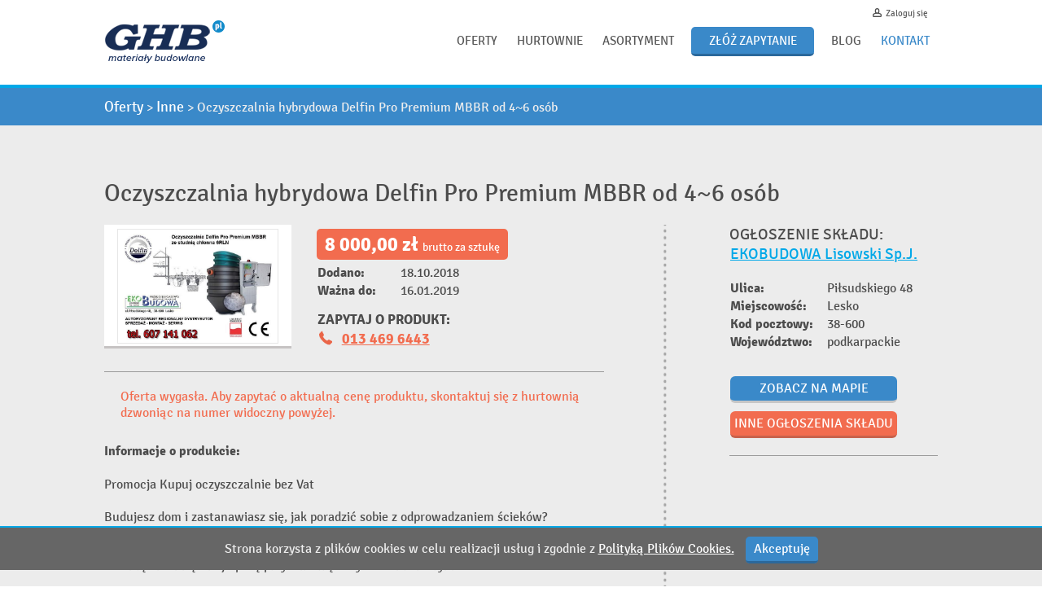

--- FILE ---
content_type: text/html; charset=UTF-8
request_url: https://strefagrupowicza.ghb.pl/oferty/oczyszczalnia-hybrydowa-delfin-pro-premium-mbbr-od-4-6-osb/24489
body_size: 12223
content:
<!DOCTYPE html>
<html>
    <head>
        <meta charset="UTF-8" />
        <meta name="viewport" content="initial-scale=1.0, width=device-width, maximum-scale=1.0, user-scalable=no" />
        <title>Oferty - Inne - Oczyszczalnia hybrydowa Delfin Pro Premium MBBR od 4~6 osób</title>

        <meta name="description" content="Przejrzyj tysiące ofert, poznaj ceny. Budowa, remont i wnętrze, otoczenie domu." />

        <meta property="og:image" content="/img/ghblogo.png"/>
        
        <link href='https://fonts.googleapis.com/css?family=Signika:400,300,600&subset=latin,latin-ext' rel='stylesheet' type='text/css'>
        <script src="//ajax.googleapis.com/ajax/libs/jquery/1.10.2/jquery.min.js"></script>

        
        <link rel="stylesheet" href="/normalize.css"/>
        <link rel="stylesheet" href="/ghb.css"/>
         <link rel="stylesheet" href="/css/facebox.css"/>
        <link rel="stylesheet"
              media="screen and (min-width: 700px) and (max-width: 1060px)"
              href="/ghb_mid.css"/>
        <link rel="stylesheet"
              media="screen and (max-width: 699px)"
              href="/ghb_mob.css"/>
        <link rel="stylesheet" href="https://ajax.googleapis.com/ajax/libs/jqueryui/1.10.3/themes/redmond/jquery-ui.min.css"/>

        <link rel="stylesheet" href="/js/responsive-nav.css">
        <script src="/js/responsive-nav.js"></script>
        <script src="/js/facebox.js"></script>
        <script type="text/javascript" src="https://apis.google.com/js/plusone.js"></script>
       <script type="text/javascript" > 
        jQuery(document).ready(function($) {
   $('a[rel*=facebox]').facebox() 
 })
 </script>
 <link rel="stylesheet" type="text/css" media="screen,projection" href="/css/cssmap-poland.css" />
 <script src="/js/jquery.cssmap.js"></script>
        
            <link rel="stylesheet" href="/css/lightbox.css"/>


        <meta name="google-site-verification"   content="9SLe7oT8_njZEvdF-7bdCYqK_JkD6d8JEV0HoL2VS0Y">
        

    </head>
    <body>
            
             
                <div class="top">
                    <div class="wrap">

                        <a class="logo" href="/"><img src="/img/logo.png" alt="GHB.PL"/></a>

                        <div class="nav">
                            <ul class="topmenu">
                                
                                <li><a href="/oferty">Oferty</a></li>
                                <li><a href="/hurtownie-budowlane">Hurtownie</a> </li>
                                                                                                <li><a href="/asortyment">Asortyment</a> </li>
                                                                
                                        
                                
                                                                <li><a href="/zapytanie/dodaj" class="alertbtn hibutton">Złóż zapytanie</a></li>
                                                                
                                                                
                                <li><a href="http://blog.ghb.pl/">Blog</a></li>
                                <li><a href="/kontakt" class="contactbtn">Kontakt</a></li>
                            </ul>
                        </div>

                                                    <div class="login">
                                <a href="/login">Zaloguj się</a>
                            </div>
                        

                        <div class="clb"></div>
                    </div>
                        
                </div>
                
            
                
            
                            <form action="/oferty" method="get" id="searchform">

<div class="mainsearch">
    <div class="wrap">

            <input type="text" name="search" id="search" value=""/>

        <div class="styledselect">
            <select name="region" id="region" class="styled">
                <option value="">wybierz województwo</option>
                                <option value="1"  >dolnośląskie</option>
                                <option value="2"  >kujawsko-pomorskie</option>
                                <option value="3"  >lubelskie</option>
                                <option value="4"  >lubuskie</option>
                                <option value="5"  >łódzkie</option>
                                <option value="6"  >małopolskie</option>
                                <option value="7"  >mazowieckie</option>
                                <option value="8"  >opolskie</option>
                                <option value="9"  >podkarpackie</option>
                                <option value="10"  >podlaskie</option>
                                <option value="11"  >pomorskie</option>
                                <option value="12"  >śląskie</option>
                                <option value="13"  >świętokrzyskie</option>
                                <option value="14"  >warmińsko-mazurskie</option>
                                <option value="15"  >wielkopolskie</option>
                                <option value="16"  >zachodniopomorskie</option>
                            </select>
        </div>
            
                        
        <button class="searchloupe"><img src="/./img/loupe.png" alt="Szukaj"/></button>
        
                <a href="/oferty?adv=1" class="advsearch">Wyszukiwanie zaawansowane</a>  &nbsp;
                <div class="clb"></div>
    </div>

</div>

    
</form>


<script type="text/javascript">
    jQuery( function(){

        jQuery('#menusearch').click(function(e){
            
            e.preventDefault();
            
            if ((typeof searchon === 'undefined') && jQuery('#searchform').is(':visible')) {
                jQuery('#searchform').hide(200);                
            } else {
                
                jQuery('#searchform').show(200);
                jQuery('#search').focus();
            }

        });


        var searchtext = 'Wpisz zapytanie np: producent materiał budowlany...';
        
        if (jQuery('#search').val()=='')
            jQuery('#search').val(searchtext);
        
                
        
        
        //jQuery('#search').blur(function(){this.val('')});
        jQuery('#search').focus(function(){
            if (jQuery(this).val()==searchtext)
            jQuery(this).val('');
        });

        jQuery('#search').blur(function(){
            if (jQuery(this).val()=='')
                jQuery(this).val(searchtext);
        });

        jQuery('.searchloupe, #advbutton').click(function(){
            if (jQuery('#search').val()==searchtext)
                jQuery('#search').val('');
        });
        
            
        
    } );
</script>
            
            
    <div class="ghb-head">
        <div class="wrap">

            <ul class="breadcrumbs">
                <li><a href="/oferty">Oferty</a></li>
                <li>&gt;</li>
                <li><a href="/kategorie/inne">Inne</a></li>
                <li>&gt;</li>
                <li>Oczyszczalnia hybrydowa Delfin Pro Premium MBBR od 4~6 osób</li>
            </ul>


        </div>
    </div>

    <div class="ghb-content">
        <div class="wrap ofertaview">

                        <h1>Oczyszczalnia hybrydowa Delfin Pro Premium MBBR od 4~6 osób</h1>

    
    <div class="store">
                <table class="record_properties ">
            <tbody>
            <tr>
            	<h3 style="margin-bottom: 0px; margin-top: 0px; text-transform: uppercase;">Ogłoszenie składu:</h3>
                <td colspan="2"><h3 class="storename"><a class="blue" style="text-decoration: underline;" href="/hurtownie-budowlane/ekobudowa">EKOBUDOWA Lisowski Sp.J.</a></h3></td>
            </tr>
            <tr>
                <th style="vertical-align: top;">Ulica:</th>
                <td>Piłsudskiego 48</td>
            </tr>

            <tr>
                <th>Miejscowość:</th>
                <td>Lesko</td>
            </tr>
            <tr>
                <th>Kod pocztowy:</th>
                <td>38-600</td>
            </tr>
            <tr>
                <th>Województwo:</th>
                <td>podkarpackie</td>
            </tr>
            <tr>
                <td colspan="2">

                    <ul class="actions">
                    	<li><a href="/hurtownie-budowlane?nazwa=EKOBUDOWA+Lisowski+Sp.J." class="s_btn sblue_btn">Zobacz na mapie</a></li>
                        <li><a href="/oferty-hurtowni/121" class="s_btn">Inne ogłoszenia składu</a></li>
                                           </ul>

                    
                    
                </td>
            </tr>
            </tbody>
        </table>

        
        
                
        
        
                
        
    </div>
    
    
            

            <div class="ofertatop">
                
                <div class="imgbox" >
                    <div class="imgcnt" >
                                                <a href="/omedia/4/8/9/24489_0.jpg" data-lightbox="produkt"><img src="/omedia/4/8/9/24489_0.jpg" alt="Oczyszczalnia hybrydowa Delfin Pro Premium MBBR od 4~6 osób"/></a>
                                            </div>                        
                </div>
                <div class="specs">
                    
                    <div class="pricebox"><b style="font-weight:bolder;">8 000,00 zł </b><span class="priceboxunit">brutto za sztukę</span></div>
                    
                    
                    
                    
                    <table class="record_properties" style="max-width:350px !important">
                        <tbody>
                       <!-- <tr>
                            <th style="min-width:170px !important">Cena brutto za:</th>
                            <td></td>
                        </tr> --> 
                                                
                                                <tr>
                            <th style="width:100px; font-size: 12pt">Dodano:</th>
                                                         <td style="font-size: 12pt">18.10.2018</td>
                                                     </tr>
                        <tr>
                            <th style="width:100px;">Ważna do:</th>
                            <td>16.01.2019</td>
                        </tr>
                                                    <tr>
                                <th colspan=2><div style="text-transform: uppercase; margin-top:13px; font-size: 13pt">Zapytaj o produkt:</div></th>
                            </tr>
                            
                            <tr>
                                <td colspan=2 class="phonelight">
                                                                <div class="phonenumber"><div class="phonenumbericon"></div><font style="text-decoration: underline;">013 469 6443</font></div>
                                                                </td>
                            </tr>
                        
                        </tbody>
                    </table>
                    
                    
                </div>

                <div class="cll"></div>

                <div class="opis">
                                                            <h5 class="expired" style="text-align:left !important; margin-left: 20px; margin-top:20px;"><span class="orange">Oferta wygasła. Aby zapytać o aktualną cenę produktu, skontaktuj się z hurtownią dzwoniąc na numer widoczny powyżej.</span></h5>
                                        <h4>Informacje o produkcie:</h4>
                    Promocja Kupuj oczyszczalnie bez Vat<br />
<br />
Budujesz dom i zastanawiasz się, jak poradzić sobie z odprowadzaniem ścieków?<br />
<br />
Wybierz oczyszczalnie mechaniczno-biologiczną DELFIN PRO PREMIUM MBBR ze studnią chłonną - najlepszą przydomową oczyszczalnie na rynku!<br />
<br />
Przedmiotem sprzedaży są fabrycznie nowe oczyszczalnie Delfin PRO MBBR<br />
<br />
TECHNOLOGIA HYBRYDOWA - ZŁOŻA BIOLOGICZNEGO WSPOMAGANEGO OSADEM CZYNNYM.<br />
<br />
oczyszczalnia PRO 6* MBBR - ---&gt; Promocja 8 000 zł<br />
oczyszczalnia PRO 12* MBBR - ---&gt; Promocja 12000 zł<br />
* - Równoważna Liczba Mieszkańców<br />
<br />
Dostawa pod wskazany adres gratis. Podane ceny sa cenami brutto<br />
Na Podkarpaciu gwarantuje w cenie darmowe uruchomienie oczyszczalni.<br />
<br />
ZADZWOŃ !!!<br />
<br />
NASI PRACOWNICY POSIADAJĄ UPRAWNIENIA DO MONTAŻU I SERWISU PRODUKTÓW FIRMY DELFIN UDOKUMENTOWANE<br />
CERTYFIKATEM<br />
<br />
Oczyszczalnia DELFIN PRO PREMIUM zdobyła polskie godło TERAZ POLSKA w 24 edycji konkursu na najlepsze produkty i usługi.<br />
<br />
Biorąc pod uwagę nasze kilkunastoletnie doświadczenie w zakresie montażu oraz dystrybucji przydomowych oczyszczalni, zapewnimy Państwu fachowe doradztwo.<br />
<br />
Świadczymy również usługi w zakresie przygotowania dokumentacji projektowej i montażu.<br />
<br />
W razie jakichkolwiek pytań, jesteśmy do Państwa dyspozycji :)<br />
<br />
OPIS:<br />
<br />
Delfin PRO to linia nowoczesnych jednozbiornikowych oczyszczalni przydomowych dla budownictwa na terenach pozbawionych sieci kanalizacyjnej. Stanowią doskonałe rozwiązanie dla właścicieli małych działek, ponieważ wymagają jedynie 2,6-4,9 m2 powierzchni pod zabudowę.<br />
<br />
Gwarantują wyjątkowo wysoką redukcję zanieczyszczeń<br />
BZT5 - do 98 %<br />
ChZT - do 98 %<br />
zawiesina ogólna - do 98%<br />
<br />
Oczyszczony ściek może zostać odprowadzony :<br />
- do zbiornika wodnego lub rowu [ wymagane pozwolenie wodno prawne ]<br />
- do gruntu na kilka sposobów :<br />
a) przez studnię chłonną,<br />
b) drenaż,<br />
c) pakiety drenażowe.<br />
<br />
Dwa sposoby oczyszczania:<br />
<br />
Technologia MBBR ( Moving Bed Biofilm Reactor )<br />
- wykorzystywanie złoża biologicznego ruchomego ( fluidalnego ) wspomaganego osadem czynnym.<br />
<br />
Technologia osadu czynnego znajdującego się w komorze napowietrzania i swobodnie zawieszonego w ściekach.<br />
<br />
Wszystkie procesy biologiczne zachodzą w jednym zbiorniku podzielonym na trzy komory:<br />
<br />
- komora wstępna - oczyszczanie wstępne<br />
- komora napowietrzania - mieszanie i napowietrzanie<br />
- komora wtórna - sedymentacja i recyrkulacja osadu<br />
<br />
Praca oczyszczalni jest regulowana poprzez sterownik, dzięki czemu urządzenie pracuje stabilnie nawet przy nierównomiernym zrzucie ścieków.<br />
<br />
Oczyszczalnie Delfin PRO posiadają certyfikat CE w zakresie normy zharmonizowanej PN-EN 12566-3+A2:2013<br />
<br />
Oczyszczalnia DELFIN Pro Premium zdobyła kilkukrotnie polskie godło promocyjne Teraz Polska w edycji konkursu na najlepsze produkty i usługi.<br />
<br />
Zapraszamy również do zapoznania się z pozostałą naszą ofertą oczyszczalni.<br />
<br />
https://www.youtube.com/watch?v=xFDTRoyUsTQ&amp;feature=youtu.be<br />
<br />
Więcej informacji pod numerem telefonu<br />
<br />
Przedsiębiorstwo Budowlano - Handlowe EKOBUDOWA<br />
Ul. Piłsudskiego 48,<br />
38-600 Lesko<br />
<br />
Przedsiębiorstwo Budowlano - Handlowe EKOBUDOWA<br />
ul.Bieszczadzka 5,<br />
38-540 Zagórz<br />
<br />
Dystrybutor i serwisant firmy Delfin <br />
<br />
Przydomowe oczyszczalnie ścieków <br />
Oczyszczalnie ścieków dla dużych obiektów <br />
Separatory węglowodorów <br />
Separatory tłuszczów i skrobi <br />
Zbiorniki na wodę deszczową <br />
Modułowe zbiorniki wielkogabarytowe [do 50 000dm3] <br />
Ekologiczne zbiorniki na ścieki <br />
Przepompownie <br />
Studnie wodomierzowe <br />
Obudowy na studnie głębinowe <br />
Studnie chłonne <br />
Studzienki rozdzielcze i zbiorcze <br />
 <br />
<br />
<br />
ZAPRASZAMY DO ZAKUPÓW !
                </div>


            </div>

            
            <div class="clb"></div>
                
        </div>
    </div>

    
        <div class="ghb-head dark-head">
        <div class="wrap">
            <h2>Inne ogłoszenia z województwa: podkarpackie</h2>
        </div>
    </div>
         

       
    <div class="ghb-content short-bottom">
        <div class="wrap">

            <div class="lastoff">
                
                
                    <div class="offer">
                            <h3>Isover Uni Mata 039  20 cm</h3>

<a href="/oferty/isover-uni-mata-039-20-cm/1481">
    <div class="imgbox">
        <div class="imgcnt">
                            <img src="/omedia/4/8/1/th1481_0.jpg" alt="Isover Uni Mata 039  20 cm"/>
                    </div>
    </div>
</a>

    <h4>Hurtownia: <a href="/hurtownie-budowlane/budrol-kolbuszowa-ghb">BUDROL</a></h4>
    <h4>Miasto: Kolbuszowa</h4>

<a href="/oferty/isover-uni-mata-039-20-cm/1481">
    <span class="price_box">100,00 zł / sztukę</span>
</a>


                    </div>

                
                    <div class="offer">
                            <h3>Isover Uni Mata 039  15 cm</h3>

<a href="/oferty/isover-uni-mata-039-15-cm/1480">
    <div class="imgbox">
        <div class="imgcnt">
                            <img src="/omedia/4/8/0/th1480_0.jpg" alt="Isover Uni Mata 039  15 cm"/>
                    </div>
    </div>
</a>

    <h4>Hurtownia: <a href="/hurtownie-budowlane/budrol-kolbuszowa-ghb">BUDROL</a></h4>
    <h4>Miasto: Kolbuszowa</h4>

<a href="/oferty/isover-uni-mata-039-15-cm/1480">
    <span class="price_box">100,00 zł / sztukę</span>
</a>


                    </div>

                
                    <div class="offer">
                            <h3>Isover Uni Mata 039  10 cm</h3>

<a href="/oferty/isover-uni-mata-039-10-cm/1479">
    <div class="imgbox">
        <div class="imgcnt">
                            <img src="/omedia/4/7/9/th1479_0.jpg" alt="Isover Uni Mata 039  10 cm"/>
                    </div>
    </div>
</a>

    <h4>Hurtownia: <a href="/hurtownie-budowlane/budrol-kolbuszowa-ghb">BUDROL</a></h4>
    <h4>Miasto: Kolbuszowa</h4>

<a href="/oferty/isover-uni-mata-039-10-cm/1479">
    <span class="price_box">100,00 zł / sztukę</span>
</a>


                    </div>

                
                    <div class="offer">
                            <h3>Isover Uni Mata 039  5 cm</h3>

<a href="/oferty/isover-uni-mata-039-5-cm/1478">
    <div class="imgbox">
        <div class="imgcnt">
                            <img src="/omedia/4/7/8/th1478_0.jpg" alt="Isover Uni Mata 039  5 cm"/>
                    </div>
    </div>
</a>

    <h4>Hurtownia: <a href="/hurtownie-budowlane/budrol-kolbuszowa-ghb">BUDROL</a></h4>
    <h4>Miasto: Kolbuszowa</h4>

<a href="/oferty/isover-uni-mata-039-5-cm/1478">
    <span class="price_box">100,00 zł / sztukę</span>
</a>


                    </div>

                
            </div>
            
            <div class="clb"></div>

        </div>
    </div>

    
                            <div class="functionals">
    <div class="wrap">

        <div class="funcinner">

            <div class="funcp map">
                <a href="/hurtownie-budowlane"><h3 class="func_ico_find">Znajdź najbliższy skład</h3></a>
                <div class="funcpane map">

                    
<div class="maphead">
    
    <form action="/hurtownie-budowlane" class="mapsearch">
        <input type="text" name="search" id="mapsearch" value=""/>

        <input type="submit" value="Wyszukaj" id="mapsearchbtn" class="orangebtn buttonnoborder"/>
    </form>

    <a href="/hurtownie-budowlane?loc=1" class="bluebutton">Znajdź najbliższą</a>
    
</div>

<a href="/hurtownie-budowlane" class="maplink">
<img src="https://maps.googleapis.com/maps/api/staticmap?key=AIzaSyDQBb40iv0dWBHKpgLRhI-jZsAzz7ujy5o&size=500x411&zoom=6&markers=color:blue|icon:http%3A%2F%2Fghb.pl%2Fm.png|50.8,17.5|50.6,17.9|53.2,14.9|52.4,14.6|53.3,15.0|51.5,18.0|52.4,15.1|52.7,15.3|51.4,16.2|52.1,16.7|51.9,16.6|52.6,18.7|51.6,19.1|52.9,14.9|51.3,19.1|53.1,17.9|50.2,22.6|53.4,14.5|53.7,16.7|53.4,15.0|51.0,18.2|50.6,16.5|52.0,17.9|53.1,21.6|51.1,15.0|50.8,17.4|50.0,20.6|52.8,19.2|53.8,22.4|49.9,20.2|50.0,21.3|49.8,21.5|53.5,15.8|51.4,15.9|53.3,15.9|52.2,20.5|50.2,20.3|53.3,16.1|51.9,21.4|51.0,16.8|50.1,21.8|50.5,18.9|50.0,20.4|50.6,18.3|51.9,17.8|51.7,17.8|52.8,14.5|53.8,16.4|52.2,15.5|54.0,14.8|53.6,15.6|52.8,19.9|50.4,22.7|51.9,22.1|50.6,20.3|49.9,22.3|52.5,14.9|50.3,16.7|50.1,21.4|51.0,23.2|51.8,17.1|50.7,17.9|52.6,20.4|51.2,22.0|51.1,22.0|52.9,15.5|50.3,16.9|51.6,17.8|53.4,17.8|52.1,17.0|52.5,17.3|50.3,17.6|50.9,15.7|50.2,20.0|50.9,22.2|49.8,22.8|50.0,22.7|50.3,23.3|49.9,20.1|51.4,21.1|52.4,22.0|53.0,20.9|51.6,20.9|51.4,20.6|52.6,21.4|54.0,16.0|52.8,15.2|51.6,18.9|51.4,18.4|50.3,19.1|51.1,19.9|51.3,18.2|52.0,18.8|51.6,19.0|50.4,19.1|50.4,18.1|51.3,16.4|51.6,16.7|51.1,15.2|50.8,16.5|51.1,17.2|51.3,16.6|50.9,17.3|50.5,17.2|53.9,17.7|53.7,18.2|53.7,18.7|53.1,18.8|50.3,22.4|51.5,16.6|51.2,20.9|52.7,15.2|51.6,19.9|50.6,22.0|53.1,18.0|50.5,23.1|50.1,18.0|50.1,21.7|50.4,21.8|51.7,17.7|51.1,15.9|51.0,17.0|50.8,17.0|53.8,15.4|51.7,22.3|53.8,14.6|50.8,16.3|53.5,19.2|52.5,18.3|51.2,18.6|51.2,19.0|51.5,18.6|50.3,22.0|50.1,22.0|51.2,16.6|51.3,15.9|53.1,16.7|49.9,19.7|52.7,19.5|50.2,22.1|51.1,15.3|53.0,23.3|51.7,16.1|52.0,15.1|53.3,19.4|50.3,21.1|53.2,18.4|53.2,18.9|53.0,18.6|49.7,20.4|54.1,22.9|53.3,18.2|51.2,22.5|49.9,22.8|53.7,20.0|50.1,22.2|52.6,14.8|50.1,21.2|53.1,23.2|50.0,19.8|&sensor=false" alt="Składy GHB"/>
</a>


<script type="text/javascript">
    jQuery( function(){

        var searchtext = 'Wpisz miejscowość...';

        if (jQuery('#mapsearch').val()=='')
            jQuery('#mapsearch').val(searchtext);

        //jQuery('#search').blur(function(){this.val('')});
        jQuery('#mapsearch').focus(function(){
            if (jQuery(this).val()==searchtext)
                jQuery(this).val('');
        });

        jQuery('#mapsearch').blur(function(){
            if (jQuery(this).val()=='')
                jQuery(this).val(searchtext);
        });

        jQuery('.mapsearchbtn').click(function(){
            if (jQuery('#mapsearch').val()==searchtext)
                jQuery('#mapsearch').val('');
        });

    } );
</script>   
                </div>
            </div>

            <div class="funcp">
                <a href="/zapytanie/dodaj"><h3 class="func_ico_ask">Zapytaj o produkty i ceny</h3></a>
                <div class="funcpane alertbox">

                    <form name="alertNew" method="post" action="/zapytanie/create">
        
        
        


    

    <div class="step step1 alert-content">
        <div class="alerthead">
            <h2 style="text-align:left;">Wyślij zapytanie do hurtowni GHB</h2>
            <div class="alertstepinfo alert_info_icon"></div>
        </div>
        <ul class="small_alert_progress">
            <li class="pr1 practive">Krok 1</li>
            <li class="pr2">Krok 2</li>
            <li class="pr3">Krok 3</li>
        </ul>
			<div class="alert-step-panel">
			<h4>Twoje zapytanie</h4>
			Napisz jakich produktów potrzebujesz i w jakich ilościach.<br>
			<a class="step1withtool"><font style="color: #347bb5; text-decoration: underline;">Nie podawaj danych kontaktowych,</font>
				<div class="step1_tooltip">
					Treść zapytania wpisywana w KROKU 1 formularza, 
					jest&nbsp;publikowana na stronie ghb.pl i ogólnodostępna <u style="cursor:pointer" onclick="redir('/zapytania')" target="_blank">na
					liście zapytań</u>, dlatego na tym etapie napisz wyłącznie
					jakich produktów szukasz i w jakiej ilości.
					<br><br>
					Nie wpisuj danych kontaktowych (imię, nazwisko, telefon,
					e-mail itp.). Poprosimy o nie w KROKU 3.
					<br><br>
					<u>Dane kontaktowe podane w KROKU 3 nie będą
					publikowane i zostaną wykorzystane wyłącznie w celu
					złożenia oferty w odpowiedzi na Twoje zapytanie.</u>
					<br><br>
					Dziękujemy
					<br><br>
				</div>
			</a>poprosimy o nie w KROKU 3.
			</div>

<div id="alert_small_text_dummy" class="alert_small_text" style="pointer-events: none; width:420px;position: absolute;">Kliknij, aby wpisać treść zapytania, np. <i>Potrzebuję 15 worków cementu XYZ</i></div>
        <textarea id="alertNew_content" name="alertNew[content]" required="required" class="alert_small_text">Kliknij, aby wpisać treść zapytania, np. Potrzebuję 15 worków cementu XYZ.</textarea>

        <input type="submit" value="Przejdź dalej" id='alertstep1' class="bluebutton btnarrow" style="float: right;"/>

    </div>

    <div class="step step2 alert-content">
        <div class="alerthead">
            <h2 style="text-align:left;">Wyślij zapytanie do hurtowni GHB</h2>
        </div>
        <ul class="small_alert_progress">
            <li class="pr1">Krok 1</li>
            <li class="pr2 practive">Krok 2</li>
            <li class="pr3">Krok 3</li>
        </ul>
        
		<div class="alert-step-panel">
		<h4>Kryteria</h4>
		Zaznacz jak długo zapytanie będzie aktywne i jakiej lokalizacji dotyczy.<br>
		</div>
		<div class="alertcontainer_frame">
            <div class="alertcontainer" style="margin-left: 15px;">
            <br>
                <div><label class="alert-label-bold required" for="alertNew_days">Zapytanie będzie aktywne przez:</label><input type="number" id="alertNew_days" name="alertNew[days]" required="required" maxlength="90" class="ui-spinner-input" style="float:left; width:42px; background:#ffffff; border: 1px solid #ccc; border-radius: 5px; margin-right: 0px !important; margin-left: 0px !important;" min="1" max="90" value="1" /></div> <span style="padding:6px; position: relative; top: 3px;">dni (max. 90)</span>
                <br><br>
                <div class="ofertaadd">
                    <div><label class="alert-label-bold required" for="alertNew_localization">Lokalizacja, której dotyczy zapytanie:</label><input type="text" id="alertNew_localization" name="alertNew[localization]" required="required" maxlength="255" /></div>
                    <em style="font-size: 15px; font-family: calibri">Wpisz kod pocztowy/nazwę miejscowości</em>
                </div>
                <br><br>
            </div>
    
            <input type="submit" value="Przejdź dalej" id="alertstep2" class="bluebutton btnarrow" style="float: right; margin-right: 12px"/>
            <span class="bluebutton btnarrowl" style="float: right; margin-right: 10px;" id="alertback1">Powrót</span>
    	</div>
    </div>

    <div class="step step3 alert-content">
        <div class="alerthead">
            <h2 style="text-align:left;">Wyślij zapytanie do hurtowni GHB</h2>
        </div>
        <ul class="small_alert_progress">
            <li class="pr1">Krok 1</li>
            <li class="pr2">Krok 2</li>
            <li class="pr3 practive">Krok 3</li>
        </ul>
      <div class="alert-step-panel">
      <h4>Dane kontaktowe</h4>
      Uzupełnij dane kontaktowe. Jeżeli masz już konto, <br/><a class="zaloguj-sie-2" href="#zaloguj-sie-2" style="color: #347bb5">zaloguj się</a>, a dane zostaną uzupełnione automatycznie.
      </div>
      <div class="alertcontainer_frame">
        <div class="alertcontainer alertcontainer-min">
            <div class="fll" style="padding: 8px 0px 0px 8px;">
                <div><label for="alertNew_name" class="required">Imię</label><input type="text" id="alertNew_name" name="alertNew[name]" required="required" maxlength="255" /></div><span class="required-field">*</span>
                <div><label for="alertNew_surname" class="required">Nazwisko</label><input type="text" id="alertNew_surname" name="alertNew[surname]" required="required" maxlength="255" /></div><span class="required-field">*</span>
                <div><label for="alertNew_company">Firma</label><input type="text" id="alertNew_company" name="alertNew[company]" maxlength="255" /></div>
            </div>
            <div class="fll" style="padding: 8px 12px 0px 8px;">
                    
                             <div class="mail-first">
                                
                                <label for="alertNew_email_first" class="required">Adres e-mail</label>
                                <input type="email" id="alertNew_email_first" name="alertNew[email][first]" required="required" />
                            </div><span class="required-field">*</span>
                            <div class="mail-second">
                                
                                <label for="alertNew_email_second" class="required">Powtórz adres e-mail</label>
                                <input type="email" id="alertNew_email_second" name="alertNew[email][second]" required="required" />
                            </div><span class="required-field">*</span>
                            
                        
                <div><label for="alertNew_phone" class="required">Telefon</label><input type="text" id="alertNew_phone" name="alertNew[phone]" required="required" maxlength="50" /></div><span class="required-field">*</span>

                
                
            </div>
                <div style="clear:both"></div>

                    
                  <div style="display: none">  
                    <div id="alertinformacje">
                    <h5 class="alertinformacje_head" style="margin:20px;">Jak to działa?</h5>
                    <div id="info">
                      <p>Dodawanie zapytania odbywa się w 3 krótkich krokach i zajmie Ci dosłownie 5 minut:</p>
  <p><b>KROK 1. Opisujesz jakich materiałów szukasz i w jakiej ilości.*</b></p>
  <p><i><b>*Uwaga!</b> Na tym etapie nie podawaj danych kontaktowych (imię,&nbsp;nazwisko,&nbsp;telefon,&nbsp;e-mail itp.),
  gdyż treść zapytania jest publikowana na stronie i ogólnodostępna. O dane kontaktowe poprosimy
  w Kroku 3 i zostaną wykorzystane wyłącznie do złożenia oferty w odp. na zapytanie.</i></p>
  <p><b>KROK 2. Zaznaczasz jak długo zapytanie będzie aktywne (max. czas oczekiwania na odpowiedź) i
  jakiej lokalizacji dotyczy.</b></p>
  <p><b>KROK 3. Podajesz dane kontaktowe, wysyłasz zapytanie i czekasz na ofertę jednego ze składów GHB.*</b></p>
  <p><i><b>*</b>Na twój adres mailowy wyślemy potwierdzenie złożenia zapytania oraz dane logowania do Twojego konta
  na ghb.pl, które zostanie automatycznie utworzone podczas dodawania pierwszego zapytania.</i></p>
  <p>&nbsp;</p>
  <div style="clear: both"></div>
<input type="submit" class="bluebutton btnarrow" value="Zamknij" id="close"  />
                    </div>

                    </div>
                    <div id="warunki">
                        <h5>Prosimy o akceptację zgód niezbędnych do&nbsp;złożenia zapytania.</h5>
                        <div id="reg">
                                                    <div>
                                
                                <input type="checkbox" id="alertNew_regulamin" name="alertNew[regulamin]" required="required" value="1" />
                               <label for="alertNew_regulamin" class="required">Dodając zapytanie ofertowe wyrażam zgodę na utworzenie <a href="https://blog.ghb.pl/konto-uzytkownika-w-ghb-pl/" target="_blank">konta w serwisie ghb.pl </a><span class="required">*</span></label>
                           
                            </div>
                                                   <div>
                                
                                <input type="checkbox" id="alertNew_regulamin2" name="alertNew[regulamin2]" required="required" value="1" />
                                <label for="alertNew_regulamin2" class="required">Wyrażam zgodę na przetwarzanie moich danych osobowych przez Grupa Handlo-
Budowa sp. z o. o. (ul. Leszczyna 53, 85-356 Bydgoszcz) – administratora danych osobowych
oraz podmioty gospodarcze (składy budowlane) związane umową partnerską z Grupa Handlo-
Budowa sp. z o. o. &lt;<a href="http://blog.ghb.pl/sklady-sieci-ghb" target="_blank">zobacz listę podmiotów</a>&gt;, w celu udzielenia odpowiedzi na zapytanie
ofertowe i złożenia oferty. Podanie danych osobowych jest dobrowolne. Osobom, których
dane dotyczą, przysługuje prawo wglądu do danych osobowych oraz ich edycji lub usunięcia
&lt;<a href="https://blog.ghb.pl/polityka-prywatnosci/" target="_blank">szczegóły w Polityce Prywatnośći pkt 10</a>&gt; . <span class="required">*</span> </label>
                            </div>
                                                        <div>
                                
                                <input type="checkbox" id="alertNew_newsletter" name="alertNew[newsletter]" value="1" />
                                <label for="alertNew_newsletter">Wyrażam zgodę na otrzymywanie drogą mailową od Grupa Handlo-Budowa sp. z o. o. (ul. Leszczyny 53, 85-356 Bydgoszcz) oraz podmiotów gospodarczych (składów budowlanych) związanych umową partnerską z Grupa Handlo-Budowa Sp. z o. o  &lt;<a href="http://blog.ghb.pl/sklady-sieci-ghb" target="_blank">zobacz listę podmiotów</a>&gt;  
                                    informacji handlowych o produktach, usługach i przedsięwzięciach dotyczących Grupa Handlo-Budowa sp. z o. o.. 
                                    Każda wysłana do mnie wiadomość będzie zawierała link, którego kliknięcie umożliwi mi wycofanie tej zgody i usunięcie mojego adresu z bazy mailingowej.</label>
                            </div>
							                            <div style="clear: both"></div>
                            <input type="submit" class="bluebutton btnarrow" value="Zamknij" id="close"  />
                        </div>
                    </div>
                  </div>

                

            <div style="clear:both"></div>
            <a class="alertstep4 blue" href="#">Zgody na przetwarzanie danych</a>  
            
        </div>
                      
<div style="clear:both"></div>
        <input type="submit"  id="alertstep3" class="orangebutton btnarrow" value="Złoż zapytanie"  style="float: right; margin-right:12px;"/>
        <span class="bluebutton btnarrowl" style="float: right; margin-right: 10px;" id="alertback2">Powrót</span>
</div>
    </div>


<div class="clb"></div>

<input type="hidden" id="alertNew__token" name="alertNew[_token]" value="dJ-Y9eVUnAneM54kh2T_n-Vn0gCjludoj_iKaHLnq-k" /></form>



<div style="display: none">
	<div id="zaloguj-sie-2">
		<div class="logowanie-tekst">Logowanie</div>
                <div id="alert">
            </div>
                     
		<form action="/login_check" method="post" class="loginform logowanie">

                        <input type="hidden" name="_csrf_token" value="yZufxeF4J3W3Hv2tAoA0EWax7NkgorVp2GC-AVM6ni4" id="csrfToken" />
			<dl>
				<dt><label for="username">Użytkownik:</label></dt>
				<dd><input type="text" id="username" name="_username" value="" required="required" /></dd>
				<dt><label for="password">Hasło:</label></dt>
				<dd><input type="password" id="password" name="_password" required="required" /></dd>
			</dl>

			 <input type="checkbox" id="remember_me" name="_remember_me" value="on" />
			 <label for="remember_me">Nie wylogowuj mnie</label>

			 <br /><br />

			 <input type="submit" id="_submit2" name="_submit" class="s_btn" value="Zaloguj" />
			 <br /><br />

			 <a href="/resetting/request" >Nie pamiętam hasła</a>
			 | 
			 <a href="/register/" >Utwórz nowe konto</a>
                         
		</form>
	</div>
	
</div> 
<script type="text/javascript">

                

    	function redir(url){
    		 window.open(url, '_blank');
        }

        jQuery( document ).ready(function() {

            jQuery( "#alertNew_localization" ).autocomplete({
                autoFocus: 	true,
                source: function( request, response ) {
                    jQuery.ajax({
                        url: '/ajax/kody/',
                        dataType: 'json',
                        data: {
                            term: request.term
                        },
                        error: function(XMLHttpRequest, textStatus, errorThrown){
                            response([]);
                        },
                        success: function( data ) {
                            response( data );
                        }
                    });//end ajax
                },
                minLength: 2
            });


            // searchtext start
            var asearchtext = 'Kliknij, aby wpisać treść zapytania, np. Potrzebuję 15 worków cementu XYZ.';

            if(jQuery('#alertNew_content').val()!=asearchtext)
                jQuery("#alert_small_text_dummy").css("display","none");
           // alert_small_text_dummy
            jQuery('#alertNew_content').focus(function(){
                if (jQuery(this).val()==asearchtext){
                    jQuery(this).val('');
                    jQuery("#alert_small_text_dummy").css("display","none");
                    }

            });

            jQuery('#alertNew_content').blur(function(){
                if (jQuery(this).val()==''){
                    jQuery(this).val(asearchtext);
                    jQuery("#alert_small_text_dummy").css("display","initial");
                    }
            });
            // search text end


            jQuery('#alertstep1').click(function(e){

                e.preventDefault();

                var zap = jQuery('#alertNew_content').val();

                if (zap=='Kliknij, aby wpisać treść zapytania, np. Potrzebuję 15 worków cementu XYZ.') jQuery('#alertNew_content').val('');
                
                if (jQuery('#alertNew_content').val().length<6 ) {


                    jQuery('#alertNew_content').focus();

                } else
                    jQuery('.alertbox .step1').fadeOut(100, function(){
                        jQuery('.alertbox .step2').fadeIn();
                    });


            });

            jQuery('#alertstep2').click(function(e){
                e.preventDefault();

                if (jQuery('#alertNew_localization').val().length<3) {

                    jQuery('#alertNew_localization').focus();

                } else
                    jQuery('.alertbox .step2').fadeOut(100, function(){
                       jQuery('.alertbox .step3').fadeIn();
                    });




            });

            jQuery('#alertback2').click(function(e){
                e.preventDefault();

                jQuery('.alertbox .step3').fadeOut(100, function(){
                   jQuery('.alertbox .step2').fadeIn();
                });


            });
            jQuery('#alertback1').click(function(e){
                e.preventDefault();

               jQuery('.alertbox .step2').fadeOut(100, function(){
                    jQuery('.alertbox .step1').fadeIn();
                });


            });

            var content_val = jQuery('#alertNew_content').val(); 
                    
            if ((content_val!=asearchtext) && (content_val.length>15)) {
                jQuery('.alertbox .step1').fadeOut(100, function(){
                    jQuery('.alertbox .step2').fadeIn();
                });
            };


        });




    </script>
  
<script>
jQuery(document).on('click',"#_submit2",function(){



        var nameLogin =jQuery("#username").val();
        var passwordLogin = jQuery("#password").val();
        var rememberMe = jQuery("#remember_me").val();
        var csrfToken = jQuery("#csrfToken").val();
        var dataString = '_username='+ nameLogin + '&_password=' + passwordLogin+'&_remember_me='+rememberMe+ '&_csrf_token=' + csrfToken;
        jQuery("#alert").html('Trwa ładowanie danych...');
         jQuery.ajax({
            type: "POST",
            url: "/login_check",
            data: dataString,
            success: function(dane) {

                if(dane.success == 0){

                      jQuery("#alert").html('<div id="errorLogin">Niepoprawne hasło lub użytkownik</div>');
                } else {
                    jQuery("#alertNew_name").val(dane.name);
                    jQuery("#alertNew_surname").val(dane.surname);
                   jQuery("#alertNew_company").val(dane.company);
                   jQuery("#alertNew_phone").val(dane.phone);
                    jQuery(".mail-first").remove();
                    jQuery(".mail-second").remove();
                    jQuery("#reg").remove();

                   jQuery( "input" ).each(function() {
                              var name = jQuery(this).attr("name");
                              if(typeof(name) != "undefined"){
                                  var nameNew = name.replace('alertNew[', 'alertNewLogged[');
                                  jQuery(this).attr("name",nameNew);
                              }
                          });
                    var form =  jQuery(".funcpane form");
                    form.attr("name","alertNewLogged");

                    jQuery("#alertNew_content").attr("name","alertNewLogged[content]");

                    jQuery("#alert").html('<div id="errorLogin">Logowanie przebiegło pomyślnie</div>');

                        jQuery.ajax({
                        type: "POST",
                        url: "/zapytanie/ajax/csrf",
                        success: function(d) {
                            jQuery("#alertNew__token").val(d.csrf_token);
                            form.attr("action",d.url);
                        },
                        error: function() {
                        }
                        });

                    jQuery.colorbox.close();
                }
            },
            error: function(dane) {
                  jQuery("#alert").html('<div id="errorLogin">Niepoprawne hasło lub użytkownik</div>');
            }
          });
        return false;
});


    //alert (dataString);return false;

</script>
                         
<script src="/js/jquery.colorbox-min.js" type="text/javascript"></script>
<script src="/js/jquery.colorbox-pl.js" type="text/javascript"></script>
<script type="text/javascript">
	jQuery(document).ready(function() {
		jQuery(".zaloguj-sie-2").colorbox({
			inline: true,
			width: "400px",
			height: "330px"
		});
               jQuery(".warunki").colorbox({
                          inline: true,
                          width: "450px"

                  });
             jQuery('#alertstep3').click(function(e){
                 if(!($("#alertNew_regulamin").is(':checked') || $("#alertNew_regulamin2").is(':checked') || $("#alertNewLogged_regulamin2").is(':checked')))
                 {
                     e.preventDefault();
                     if(!$("#alertNew_regulamin").is(':checked')){
                         $("#alertNew_regulamin").css("outline","solid 1px red");
                         $("#alertNew_regulamin").css("border","solid 1px red");
                     }
                     if(!$("#alertNew_regulamin2").is(':checked')){
                         $("#alertNew_regulamin2").css("border","solid 1px red");
                         $("#alertNew_regulamin2").css("outline","solid 1px red");
                     }
               // alert();
                 
                        var html = jQuery('#warunki').html();
                        jQuery.colorbox({
                           html: html,
                           width: "450px"   
                       });
                    } 
            });
            jQuery('.alertstep4').click(function(e){
                 
                    e.preventDefault();
                     if(!$("#alertNew_regulamin").is(':checked')){
                         $("#alertNew_regulamin").css("outline","solid 1px red");
                         $("#alertNew_regulamin").css("border","solid 1px red");
                     }
                     if(!$("#alertNew_regulamin2").is(':checked')){
                         $("#alertNew_regulamin2").css("border","solid 1px red");
                         $("#alertNew_regulamin2").css("outline","solid 1px red");
                     }
               // alert();
                 
                        var html = jQuery('#warunki').html();
                        jQuery.colorbox({
                           html: html,
                           width: "450px"   
                       });
    
            });
            jQuery('.alertstepinfo').click(function(e){
                    var html = jQuery('#alertinformacje').html();
                    jQuery.colorbox({
                       html: html,
                       width: "450px",
                       height: "650px"
                   });

        });
                            
                
		
	});
        $( document ).on( "click", "#alertNew_regulamin", function() {
            if($(this).is(':checked'))
                 {
                     $('#alertNew_regulamin').attr('checked','checked');
                     $('#alertNew_regulamin').prop('checked',true);
                 } else 
                 {
                    $('#alertNew_regulamin').attr('checked','');
                    $('#alertNew_regulamin').prop('checked',false);
                 }
          });
          $( document ).on( "click", "#alertNew_regulamin2", function() {
            if($(this).is(':checked'))
                 {
                     $('#alertNew_regulamin2').attr('checked','checked');
                     $('#alertNew_regulamin2').prop('checked',true);
                 } else 
                 {
                     $('#alertNew_regulamin2').attr('checked','');
                    $('#alertNew_regulamin2').prop('checked',false);
                 }
          });
        $( document ).on( "click", "#alertNewLogged_regulamin2", function() {
            if($(this).is(':checked'))
            {
                $('#alertNewLogged_regulamin2').attr('checked','checked');
                $('#alertNewLogged_regulamin2').prop('checked',true);
            } else
            {
                $('#alertNewLogged_regulamin2').attr('checked','');
                $('#alertNewLogged_regulamin2').prop('checked',false);
            }
        });
          $( document ).on( "click", "#alertNew_newsletter", function() {
            if($(this).is(':checked'))
                 {
                     $('#alertNew_newsletter').prop('checked',true);
                 } else 
                 {
                    $('#alertNew_newsletter').prop('checked',false);
                 }
          });
          
          $( document ).on( "click", "#close", function() {
              jQuery.colorbox.close(); 
              
          })
</script>

    <link rel="stylesheet" href="/css/colorbox.css"/>

                </div>
            </div>


            <div class="clb"></div>

        </div>

    </div>
</div>

                        
            
            
                                
                    <div class="socials">
                        <div class="wrap">
                            <a href="https://www.facebook.com/GhbPL" target="_blank">
                            <div class="socico fbico">
                                <div class="inn">
                                    <div class="fb-like" data-href="https://www.facebook.com/GhbPL" data-width="50" data-layout="button_count" data-action="like" data-show-faces="false" data-share="false"></div>
                                </div>
                            </div>
                            </a>

                            <div class="">
                                <script type='text/javascript' src='https://api.nulead.pl/layer.js?guid=c65dc00f-ba32-41f5-b9d6-840770cad23f'></script>
                            </div>


                        </div>
                    </div>
    
                                    
                
                <div class="footer">
                    
                    <div class="wrap">

                        <a href="http://blog.ghb.pl/dotacje-na-innowacje/" target="_blank"><img src="/./img/efrr.jpg" alt="DOTACJE NA INNOWACJE INWESTUJEMY W TWOJĄ PRZYSZŁOŚ" class="dotacje"/></a>

                        <a href="/" class="puzzlelogo"><img src="/./img/puzzleico.png" alt="GHB"/> &nbsp; </a>
                        
                        <ul class="footmenu">
                            <ul>
                                <li><a href="https://blog.ghb.pl/polityka-prywatnosci">Polityka Prywatności</a></li>
                                <li><a href="/kontakt">Kontakt</a></li>
                            </ul>
                          
                        </ul>
                        <div class="clearfix"></div>
                        <div class="footer-adnotation">
                            <span>GRUPA HANDLO-BUDOWA Sp. z o. o. oświadcza, że posiada status dużego przedsiębiorcy zgodnie z Załącznikiem do rozporządzenia Komisji (UE) nr 651/2014</span>
                        </div>

                    </div>
                </div>
                
                    
        
        

        <script src="//ajax.googleapis.com/ajax/libs/jqueryui/1.10.3/jquery-ui.min.js"></script>
        
        
            
    <script src="/js/lightbox-2.6.min.js"></script>

    <script type="text/javascript">

        jQuery( document ).ready(function() {

            if (jQuery("#ratebar").length > 0){

                
                jQuery('.ad-opinie').hide();

                jQuery('#ratebar').click(function(){

                    if (jQuery('.ad-opinie').is(':visible')) {
                        jQuery('.ad-opinie').fadeOut(500);
                        jQuery('.rollcats').removeClass('rollopen');
                    } else {
                        jQuery('.ad-opinie').fadeIn(500);
                        jQuery('.rollcats').addClass('rollopen');
                    }
                    
                });

            }

        });

    </script>

    <script>
        var nav = responsiveNav(".nav", {
            insert: "before" 
        });
    </script>

    <div id="fb-root"></div>
    <!--
    <script async defer crossorigin="anonymous" src="https://connect.facebook.net/pl_PL/sdk.js#xfbml=1&version=v9.0" nonce="EXFics7l"></script>
    -->
    
    
    <script type="text/javascript">

            var _gaq = _gaq || [];
            _gaq.push(['_setAccount', 'UA-37882594-1']);
            _gaq.push(['_trackPageview']);

            (function() {
                var ga = document.createElement('script'); ga.type = 'text/javascript'; ga.async = true;
                ga.src = ('https:' == document.location.protocol ? 'https://ssl' : 'http://www') + '.google-analytics.com/ga.js';
                var s = document.getElementsByTagName('script')[0]; s.parentNode.insertBefore(ga, s);
            })();

        </script>
    

    
    <div id="cookie-law-info-bar" style="width:100%; background: rgba(51, 221, 227, 0.75); position: fixed; bottom: 20px; left: 0;">
        <p style="text-align:center; padding: 10px;">
            Strona korzysta z plików cookies w celu realizacji usług i zgodnie z <a href="http://blog.ghb.pl/polityka-cookies/" target="_blank">Polityką Plików Cookies.</a>
            <a href="#" id="cookie-law-close-button">Akceptuję</a>
        </p>
    </div>

    <script type="text/javascript">
        var cookieBar = document.getElementById('cookie-law-info-bar'),
            button = document.getElementById('cookie-law-close-button');

        function hideCookieBar() {
            cookieBar.style.display = 'none';
        }

        function setCookieAccepted() {
            expiry = new Date();
            expiry.setTime(expiry.getTime()+(3650 * 1000 * 60 * 60 * 24));
            document.cookie = "cookie_law_accepted=1; expires=" + expiry.toGMTString();
        }

        button.onclick = function() {
            hideCookieBar();
            setCookieAccepted();

            return false;
        }
    </script>

</body>
</html>


--- FILE ---
content_type: text/css
request_url: https://strefagrupowicza.ghb.pl/ghb.css
body_size: 15729
content:
/* czcionka Calibri dla iOS*/
@font-face {
  font-family: 'Calibri';
  src: url('./fonts/Calibri.ttf')  format('truetype'), /* Safari, Android, iOS */
       url('./fonts/Calibri.svg#svgFontName') format('svg'); /* Legacy iOS */
}
/* signika-300 - latin */
@font-face {
  font-family: 'Signika';
  font-style: normal;
  font-weight: 300;
  src: url('./fonts/signika-v8-latin-300.eot'); /* IE9 Compat Modes */
  src: local('Signika Light'), local('Signika-Light'),
       url('./fonts/Signika-Light.eot?#iefix') format('embedded-opentype'), /* IE6-IE8 */
       url('./fonts/Signika-Light.woff2') format('woff2'), /* Super Modern Browsers */
       url('./fonts/Signika-Light.woff') format('woff'), /* Modern Browsers */
       url('./fonts/Signika-Light.ttf') format('truetype'), /* Safari, Android, iOS */
       url('./fonts/Signika-Light.svg#Signika') format('svg'); /* Legacy iOS */
}

/* signika-regular - latin */
@font-face {
  font-family: 'Signika';
  font-style: normal;
  font-weight: 400;
  src: url('./fonts/Signika-Regular.eot'); /* IE9 Compat Modes */
  src: local('Signika Regular'), local('Signika-Regular'),
       url('./fonts/Signika-Regular.eot?#iefix') format('embedded-opentype'), /* IE6-IE8 */
       url('./fonts/Signika-Regular.woff2') format('woff2'), /* Super Modern Browsers */
       url('./fonts/Signika-Regular.woff') format('woff'), /* Modern Browsers */
       url('./fonts/Signika-Regular.ttf') format('truetype'), /* Safari, Android, iOS */
       url('./fonts/Signika-Regular.svg#Signika') format('svg'); /* Legacy iOS */
}

/* signika-600 - latin */
@font-face {
  font-family: 'Signika';
  font-style: normal;
  font-weight: 600;
  src: url('./fonts/Signika-SemiBold.eot'); /* IE9 Compat Modes */
  src: local('Signika SemiBold'), local('Signika-SemiBold'),
       url('./fonts/Signika-SemiBold.eot?#iefix') format('embedded-opentype'), /* IE6-IE8 */
       url('./fonts/Signika-SemiBold.woff2') format('woff2'), /* Super Modern Browsers */
       url('./fonts/Signika-SemiBold.woff') format('woff'), /* Modern Browsers */
       url('./fonts/Signika-SemiBold.ttf') format('truetype'), /* Safari, Android, iOS */
       url('./fonts/signika-v8-latin-600.svg#Signika') format('svg'); /* Legacy iOS */
}

/* signika-700 - latin */
@font-face {
  font-family: 'Signika';
  font-style: normal;
  font-weight: 700;
  src: url('./fonts/Signika-Bold.eot'); /* IE9 Compat Modes */
  src: local('Signika Bold'), local('Signika-Bold'),
       url('./fonts/Signika-Bold.eot?#iefix') format('embedded-opentype'), /* IE6-IE8 */
       url('./fonts/Signika-Bold.woff2') format('woff2'), /* Super Modern Browsers */
       url('./fonts/Signika-Bold.woff') format('woff'), /* Modern Browsers */
       url('./fonts/Signika-Bold.ttf') format('truetype'), /* Safari, Android, iOS */
       url('./fonts/Signika-Bold.svg#Signika') format('svg'); /* Legacy iOS */
}

body {
    margin: 0;
    padding: 108px 0 0 0;
    font-family: 'Signika', sans-serif;
    color: #4c4c4c;
}


body > .top {
    height: 58px;
    position: fixed;
    top: 0px;
    z-index: 10000;
}

a {
    text-decoration: none;
    color: #595959;
}

pre, .gm-style {
    font-family: 'Signika', sans-serif;    
}

a:hover {
    text-decoration: underline;
}


input[type=text], input[type=password], input[type=email] {
    border-radius: 5px;
    background-image: url('./img/writeico.png');
    background-repeat: no-repeat;
    background-position: 3px 4px;
    padding: 3px 3px 3px 23px;
    border: 1px solid #ccc;
    
}


h1 {
    font-weight: normal;
    font-size: 30px;
}

h2 {
    font-weight: normal;
    font-size: 24px;
}

h3 {
    font-weight: normal;
}

th {
    text-align: left;
}


.wrap {
    width: 1024px;
    padding: 0 10px;
    margin: 0 auto;
    position: relative;
}

.wrap_column {
	float:left;
	margin-right:100px;
	margin-bottom:15px;
}

.top {
    background-color: #fff;
    border-bottom: 4px solid #00a8e8;
    padding-bottom: 21px;
    width: 100%;
    padding-top: 25px;
    position: relative;
}


.top .logo {
}

.top .nav {
    float: right;
}

body ul.topmenu {
    list-style: none;
    margin: 0;
    padding: 8px 0 0 0;
}

ul.topmenu li {
    display: inline;   
}

ul.topmenu li a {
    display: inline-block;
    text-decoration: none;
    text-transform: uppercase;
    color: #585858;
    font-weight: normal;
    margin: 0 7px;
    padding: 0 3px;
    font-size: 15px;
}



@media screen and (min-width: 700px) {
    .nav ul ul a {
        display: none;
    }
}

.nav-toggle {
    -webkit-touch-callout: none;
    -webkit-user-select: none;
    -moz-user-select: none;
    -ms-user-select: none;
    user-select: none;
    width: 70px;
    height: 55px;
    float: right;
    text-indent: -9999px;
    overflow: hidden;
    background: #f4421a url("./img/hamburger.gif") no-repeat 50% 33%;
}

@media screen and (-webkit-min-device-pixel-ratio: 1.3), screen and (min--moz-device-pixel-ratio: 1.3), screen and (-o-min-device-pixel-ratio: 2 / 1), screen and (min-device-pixel-ratio: 1.3), screen and (min-resolution: 192dpi), screen and (min-resolution: 2dppx) {
    .nav-toggle {
        background-image: url("./img/hamburger-retina.gif");
        -webkit-background-size: 100px 100px;
        -moz-background-size: 100px 100px;
        -o-background-size: 100px 100px;
        background-size: 100px 100px;
    }
}



.topmenu .hibutton {
    text-align: center;
    padding-top: 8px;
    width: 145px;
    height: 25px;
    border-radius: 5px;
}

.topmenu a.alertbtn {
    background-color: #3a89c9;
    color: #fff;
    border-bottom: 3px solid #2b689b;
}

.topmenu a.searchbtn {
    background-color: #1b325f;    
    color: #fff;
    border-bottom: 3px solid #091938;
}

.topmenu a.alertbtn:hover {
    background-color: #9cc4e4;
    border-bottom: 3px solid #8cb0cd;
}

.topmenu a.searchbtn:hover {
    background-color: #3a89c9;
    border-bottom: 3px solid #347bb5;
}


.topmenu a.contactbtn {
    color: #3a89c9;
}


.top .login {
    position: absolute;
    top: -15px;
    right: 22px;
    font-size: 11px;
    background-image: url('./img/user.png');
    background-repeat: no-repeat;
    padding-left: 16px;
}


.mainsearch {
    background-color: #1b325f;
    padding: 20px 0 16px 0;    
}


.mainsearch #search, #producerhead #prod_search {
	width: 530px;
	font-size: 15px;
	display: block;
	float: left;
	margin-left: 75px;
	padding: 8px 8px 8px 30px;
	border: none;
	background-position: 8px 8px;

}


.mainsearch .searchloupe, #producerhead .searchloupe {
    border: none;
    background-color: #f26c4f;
    padding: 10px 25px 3px 25px;
    border-radius: 5px;
    margin-left: 20px;
    display: inline-block;
    position: absolute;
    top: 0px;
}

.mainsearch #region {
    margin-left: 20px;
    border-radius: 5px;
    padding: 6px;
    display: block;
    float: left;
    width: 190px;
}


.mainsearch a.advsearch {
    clear: both;
    color: #fff;
    font-size: 12px;
    padding-left: 10px;
    padding-top: 1px;
    display: block;
    letter-spacing: 1px;
    margin-left: 75px;
}

.category-head {
    background-color: #3a89c9;
    text-align: center;
    color: #fff;
    text-transform: uppercase;
    padding: 15px 0;
    width: 100%;
}


.category-head.lastoffs-head {
    margin-top: -40px;
    padding-bottom: 20px;
}

.category-head.lastoffs-head h1 {
    margin-bottom: 5px;
    margin-top: 10px;
    
}

.category-head.compact {
    padding: 5px 0px;
}

.category-content {
    background-color: #e9e9e9;
    padding: 45px 0 100px 0;
    width: 100%;
}

.functionals {
    background-color: #1b325f;
    color: #fff;
    padding: 0px 0 80px 0;
    width: 100%;
}

 
.funcinner h3.func_ico_ask, .funcinner h3.func_ico_find {
    text-transform: none;
    background-repeat: no-repeat;
    background-position: 5px 0;
    padding-left: 80px;
    min-height: 45px;
    margin-bottom: 14px;
}


.funcinner h3.func_ico_find {
    background-image: url('img/func_find_ico.png');
}

.funcinner h3.func_ico_ask {
    background-image: url('img/func_ask_ico.png');
}


.socials {
    background-color: #cdcdcd;
    text-align: center;
    width: 100%;

}

.footer {
    background-color: #e0e0e0;
    padding: 20px 0 45px 0;
    width: 100%;
}

.footer-adnotation{
    margin-top: 10px;
    color: #525151;
    font-size: 13px;
    font-weight: bold;
    border-top: 1px solid #525151;
    padding-top: 10px;
}


a.puzzlelogo {
    float: right;
    margin-left: 20px;
}

ul.footmenu {
    display: block;
    float: right;
    margin: 0;
    padding: 0;
    list-style: none;
}

ul.footmenu li {
    display: inline-block;
    font-size: 14px;
    padding: 0 15px;
    border-left: 2px solid #cdcdcd;
}

ul.footmenu li:first-child {
    border-left: none;
}

.socico {
    display: inline-block;
    height: 31px;
    background-repeat: no-repeat;
    padding-top: 12px;
    padding-left: 43px;
    font-size: 18px;
    color: #818282;
    margin: 15px 10px 15px 10px;
    position: relative;
    /*width: 100px;*/
}

.socico .inn {
    position: absolute;
}

a.socico:hover {
    background-position: 0 -43px;
    text-decoration: none;
    color: #f26c4f;
}

.socico.fbico {
    background-image: url('./img/fbico.png');
    padding-top: 14px;
    height: 29px;
}

.socico.gplusico {
    display:none !important;
    background-image: url('./img/gplusico.png');
}




.ghb-head {
    background-color: #3a89c9;
    color: #fff;
    padding: 12px 0;
    width: 100%;
}

.head-shadow {
    border-bottom: 3px solid #bababa;
}

.ghb-head.head-store {
    border-bottom: 3px solid #bababa;
}



.ghb-head.dark-head {
    background-color: #1b325f;
}

.ghb-head h2 {
    margin: 0;
}

.ghb-content {
    background-color: #ececec;
    padding: 45px 0 100px 0;
    width: 100%;
}

.ghb-content.store-content, .ghb-content.producer-content {
    padding-top: 5px;
    padding-bottom: 0px;
}

.producer-header-description {
    width:950px;
    font-size: 20px;
    padding: 20px 10px 20px 100px;
    margin: auto;
    background-image: url('./img/header_arrow.png');
    background-repeat: no-repeat;
    background-position: left 10px;
}

.ghb-content.short-bottom {
    padding-bottom: 35px;
}


.ghb-search {
    border-top: 4px solid #acacac;
    background-color: #ececec;
    padding: 30px 0 40px 0;
    width: 100%;
}


.store-mapa {
    background-color: #ececec;
    height: 530px;
    width: 100%;
    
}

@media screen and (max-width: 699px) and (max-height: 800px)  {
    .store-mapa.bigmapa {
        height: 450px;
    }
}

@media screen and (max-width: 699px) and (max-height: 600px)  {
    .store-mapa.bigmapa {
        height: 450px;
    }
}



.map-shadow {
    background-color: #000;
    height: 4px;
    position: relative;
    opacity: 0.3;
    top: -530px;
    float: left;
    width: 100%;
}


h1.submenu_title {
    float: right;
}


ul.submenu {
    margin: 0;
    padding: 0;
    list-style: none;
}

ul.submenu li {
    display: inline-block;
    border-left: 1px solid #fff;
    padding: 0 15px;
}

ul.submenu li:first-child, ul.submenu li.noborder {
    border-left: none;
}

ul.submenu li a {
    color: #fff;
}


ul.submenu li.active a {
    display: inline-block;
    background-color: #f26c4f;
    padding: 5px;
    border-radius: 5px;
}

ul.subsubmenu {
    padding-left: 30px;
    font-size: smaller;
    font-style: italic;
}

ul.subsubmenu a {
    color: #cbc8ee;
}

ul.catlist {
    display: block;
    float: left;
    margin: 0 0px;
    list-style: none;
    padding: 0 25px;
}

ul.catlist.catseparator {
    background-image: url('./img/catseparator.png');
    background-repeat: no-repeat;
    background-position: left 30px;
    min-height: 485px;
}

.clb {
    clear: both;
}



ul.catlist li {
    padding-left: 40px;
    background-image: url('./img/catindent.png');
    background-repeat: no-repeat;
    background-position: 15px 5px;
    font-size: 14px;  
    text-transform: uppercase;
    font-style: italic;
    color: #347bb5;
    padding-bottom: 15px;
}

ul.catlist li a {
    font-weight: bold;
    color: #347bb5;
}

ul.catlist li.catname {
    padding-left: 40px;
    background-repeat: no-repeat;
    margin-left: 0;
    background-position: 0 5px;
    text-transform: none;
}

ul.catlist li.catname h2 {
    font-weight: normal;
    font-size: 30px;
    font-style: normal;
    color: #393939;
}

.catname.catflower {
    background-image: url('./img/catflower.png');
}
.catname.cathome {
    background-image: url('./img/cathome.png');
}
.catname.catremont {
    background-image: url('./img/catremont.png');
}

.funcinner {
    margin-right: -5px;
}

.funcp {
    width: 500px;

    float: left;
}

.funcpane {
    width: 500px;
    height: 480px;

    float: left;
    background-color: #c8c8c8;

    border: 4px solid #85aacc;
}

.funcinner h3 {
    text-transform: uppercase;
    float: left;
    font-size: 24px;
    padding-left: 2%;
    color: #fff;
}

.funcp.map {
    margin-right: 20px;
}



.maphead {
    height: 45px;
    overflow: hidden;
    padding: 15px 15px 8px 15px;
}


.mapsearch {
    background-color: #fff;
    float: left;
    border-radius: 5px;
    font-size: 14px !important;
    padding: 3px;
    margin-right: 5px;
}

.mapsearch input {
    border: none;
    width: 170px;
}

.mapsearch input.orangebtn {
    width: auto;
}



.bluebutton {
    display: inline-block;
    text-align: center;
    padding: 8px 11px;
    border-radius: 5px;
    text-transform: uppercase;

    border: none;
    
    background-color: #1b325f;
    color: #fff;
    border-bottom: 3px solid #091938;
    font-size: 13px;
}

.orangebutton {
    display: inline-block;
    text-align: center;
    padding: 8px 11px;
    border-radius: 5px;
    text-transform: uppercase;

    border: none;
    
    background-color: #ea6548;
    color: #fff;
    border-bottom: 3px solid #c55841;
    font-size: 13px;
}


.orangebtn {
    display: inline-block;
    text-align: center;
    padding: 8px 15px;
    border-radius: 5px;
    text-transform: uppercase;

    background-color: #ea6548;
    color: #fff;
    border-bottom: 3px solid #c55841;
    font-size: 14px;
}


.btnnoborder {
    border-bottom: none;
}

.btnarrow {
    background-image: url('./img/arrowr.png');
    background-repeat: no-repeat;
    background-position: 95% center;
    padding-right: 25px;
}

.btnarrowl {
    background-image: url('./img/arrowl.png');
    background-repeat: no-repeat;
    background-position: 5% center;
    padding-left: 25px;
    cursor: pointer;
}

.maphead .bluebutton {
    margin-top: 1px;
}

.alertbox {
    padding: 0 20px 0 20px;
    width: 460px;
    color: #797979;
    background-color: #d8d8d8;
}


.alert-content {
    width: 450px;
}

.ghb-content.alert-content {
    background-color: #c8c8c8;
    padding: 20px 25px 0 25px;
    height: auto;
}

.alertbox h2 {
    color: #676767;
    font-size: 23px;
    font-weight: normal;
    text-align: center;
    height: 40px;
    margin-bottom: 5px;
    padding: 2px 5px 0px 8px;
}


.alertbox.big {
    margin: 0 auto;
    width: 670px;
    background-color: transparent;
}


.alert_small_text {
    width: 420px;
    height: 190px;
    border-top: 0px;
    border-left: 1px solid #cccccc;
    border-right: 1px solid #cccccc;
    background: #fff;
    color: #676767;
    border-bottom: 3px solid #cccccc;
    margin: 0px 0 17px 0px;
    padding: 15px;
    font-size: 16px;
    font-family: 'Calibri';
    resize: none;
}

.alertlist .offerinfo {
    padding-top: 10px;
    padding-left: 30px;
    color: #000;
    background-image: url('img/alertoferta_check.png');
    background-repeat: no-repeat;
    background-position: 0 4px;
    min-height: 20px;
}

.alertlist .offerinfo a:link, .alertlist .offerinfo a:visited {
    color: #3a89c9;
}

table.paneltable.alertlist {
    font-size: 16px;
}

table.paneltable.alertlist th {
    text-align: center !important;
    font-weight: normal;
    font-size: 14px;
    text-transform: uppercase;
}

table.paneltable.alertlist th:last-child{
    border-right: 0px; 
}

table.paneltable.alertlist th{
    border-right: 1px solid #fff;
}

table.paneltable.alertlist td.alert_descr {
    text-align: left;
    font-size: 14px;
    position: relative;
    padding: 15px 18px 35px 18px;
    min-width: 300px;
    vertical-align: top;
}

table.paneltable.alertlist td.alert_descr p {
    padding: 0;
    margin: 0;
    min-height: 80px;
}

table.paneltable.alertlist tbody tr:first-child td:first-child {
    border-top-left-radius: 5px;
}

table.paneltable.alertlist tbody tr:first-child td:last-child {
    border-top-right-radius: 5px;
}

table.paneltable.alertlist thead tr:last-child th:first-child {
    border-bottom-left-radius: 5px;
}

table.paneltable.alertlist thead tr:last-child th:last-child {
    border-bottom-right-radius: 5px;
}


table.paneltable.alertlist tbody tr td {
    border-bottom: 4px solid #ececec;
}

table.paneltable.alertlist tbody:before {
    line-height: 10px;
    content: "\200C";
    display: block;
}
.alertcontainer_frame{
	border-left: 1px solid #cccccc; 
	border-right: 1px solid #cccccc; 
	border-bottom: 1px solid #cccccc; 
	height: 275px; 
	width: 450px;
}

.alert_info_icon {
	background-image: url('./img/alert_info.png');
	width: 25px;
	height: 25px;
	float: right;
	position: relative;
	bottom: 42px;
	right: 15px;
	cursor:pointer;
	margin-bottom: -25px;
}

.small_alert_progress {
    background-image: url('./img/smallalert_progress.png');
    width: 452px;
    height: 34px;
    
    margin: 0;
    padding: 13px 0 0 0px;
    list-style: none;
    position: relative;
    font-size: 15px;
	font-family: verdana;
}

.small_alert_progress li {
    display: inline-block;
    color: #aaa9a9;
    text-transform: uppercase;
    font-weight:bold;
}

.small_alert_progress li.practive {
    color: #347bb5;
}

.small_alert_progress li.pr1 {
    text-align: center;
    width: 160px;
}


.small_alert_progress li.pr2 {
    text-align: center;
    width: 155px;
}

.small_alert_progress li.pr3 {
    text-align: center;
    width: 120px;
}

.funcp .step2 .alertcontainer #alertNewLogged_days label, .step2 .alertcontainer #alertNew_days label {
    margin-right: 5px !important; 
    font-size: 14px;
}

.alert_text {
    width: 646px;
    height: 245px;
    border: 1px solid #b9b5b5;
    border-bottom: 3px solid #b9b5b5;
    margin: 10px 0 15px 0px;
    padding: 15px;
}

.alert_text_new {
    width: 649px;
    color: #676767;
    background: #fff;
    height: 245px;
    border-top: 0px;
    border-left: 1px solid #cccccc;
    border-right: 1px solid #cccccc;
    border-bottom: 3px solid #cccccc;
    padding: 15px;
}

.alertcontainer-new {
    width: 639px;
    /*height: 204px;*/
    padding: 20px;
    border-bottom-color: rgb(185, 181, 181);
    border-bottom-style: solid;
    border-bottom-width: 1px;
	border-bottom: 3px solid #b9b5b5;
	border-left: 1px solid #b9b5b5;
	border-right: 1px solid #b9b5b5;
	background:#fff;
}

.alert-content .alertcontainer {
    height: 230px;
}

.alert-content .alertcontainer-new {
    height: 200px;
}

.alertcontainer label {
    display: inline-block;
    width: 150px;
    margin-bottom: 5px;
}

.alertcontainer-new label {
    display: inline-block;
    width: 150px;
    margin-bottom: 5px;
}

.step2 .alertcontainer #alertNewLogged_days label,
.step2 .alertcontainer #alertNew_days label {
    width: auto;
    margin-right: 10px;
}

.step2 .alertcontainer-new #alertNewLogged_days label,
.step2 .alertcontainer-new #alertNew_days label {
    width: auto;
    margin-right: 10px;
}

.step2 .alertcontainer label {
    width: auto;
}

.step2 .alertcontainer-new label {
    width: auto;
}


.alertcontainer input[type=text], .alertcontainer input[type=email] {
    width: 130px;
    margin-right: 10px;
}

.alertcontainer-new input[type=text], .alertcontainer-new input[type=email] {
    width: 130px;
    margin-right: 5px;
}

.alert_progress {
    background-image: url('./img/alert_progress.png');
    width: 682px;
    height: 35px;

    margin: 5px 0 10px 0;
    padding: 13px 0 0 0px;
    list-style: none;
    position: relative;
    font-size: 16px;
	font-family: verdana;
}

.alert_progress li {
    display: inline-block;
    color: #aaa9a9;
    text-transform: uppercase;
    font-weight:bold;
}

.alert_progress li.practive {
    color: #347bb5;
}

.alert_progress li.pr1 {
    width: 220px;
    text-align: center;
}


.alert_progress li.pr2 {
    width: 230px;
    text-align: center;
}

.alert_progress li.pr3 {
    width: 220px;
    text-align: center;
}


.alertbox .step {
    clear: both;
}

.alertbox .step2, .alertbox .step3  {
  display: none;
}

.alertbox .step3 label {
    display: block;
    width: 250px;
}

.step3 .alertcontainer input[type=text], .step3 .alertcontainer input[type=email] {
    width: 200px;
    margin-bottom: 10px;
}

.step3 .alertcontainer-new input[type=text], .step3 .alertcontainer-new input[type=email] {
    width: 255px;
    margin-bottom: 15px;
}

.alertbox .step3 label[for=alertNew_regulamin], .alertbox .step3 label[for=alertNew_regulamin2] {
    display: inline-block;
    width: 200px;
}

.step3 .fll {
    padding-right: 70px;
}




.alertbox .step3.alert-content label {
    display: block;
    width: 200px;
}
.step3.alert-content .alertcontainer input[type=text], .step3 .alertcontainer input[type=email] {
    width: 200px;
    margin-bottom: 10px;
}

.step3.alert-content .alertcontainer-min input[type=text], .step3 .alertcontainer input[type=email] {
    width: 169px !important;
}

.step3.alert-content .alertcontainer-new input[type=text], .step3 .alertcontainer-new input[type=email] {
    width: 255px;
    margin-bottom: 15px;
}

.alertbox .step3.alert-content label[for=alertNew_regulamin] {
    display: inline-block;
    width: 180px;
}
.step3.alert-content .fll {
    padding-left: 0px;
}




table.ghb_list {
    width: 100%;
    color: #4c4c4c;
}

.price_box {
    display: inline-block;
    background-color: #fff;
    border: 1px solid #f08f79;
    text-align: center;
    padding: 5px;
    border-radius: 5px;
    width: 142px;
    margin-bottom: 5px;
    max-height: 20px;
    overflow: hidden;
}

.ghbbutton {
    width: 142px;
    padding-left: 5px;
    padding-right: 5px;
}

.ghb_list h3 {
    margin-top: 0;
    font-size: 24px;
}

.ghb_list .imgbox {
    float: left;   
    margin-right: 10px;
}

.ghb_list .imgbox, .lastoff .imgbox, .storeshow .imgbox {
    text-align: center;
    width: 192px;
}

.ghb_list .imgbox img, .lastoff .imgbox img, .storeshow .imgbox img {
    border: 4px solid #fff;
}

.ghb_list .imgbox .imgcnt, .lastoff .imgbox .imgcnt, .storeshow .imgbox .imgcnt {
    border-bottom: 3px solid #c6c3c3;
    width: 192px;
    height: 128px;
    background-color: #fff;
}

.ghb_list .ofrow {
    border-bottom: 1px solid #9b9b9b;
    clear: both;
    min-height: 150px;
    /*margin: 10px 0;*/
    padding: 10px;
}

.ghb_list .ofrow.expired {
    opacity: 0.7;
}

.ghb_list .ofrow .expired_info {
    text-transform: uppercase;
    position: absolute;
    top: 30px;
    font-size: 12px;
    color: #f26c4f;
}

.ghb_list .ofrow .ofcnt {
    float: left;
    width: 600px;
    padding-bottom: 10px;
    position: relative;
}

.ghb_list .ofrow .ofcnt h3 {
    max-height: 30px;
    overflow: hidden;
}


.ghb_list .ofrow .ofprice {
    float: left;
    padding-top: 40px;
    margin-left: 20px;
    position: relative;
}


.ghb_list .ofrow .storecnt {
    float: left;
    width: 550px;
}


.storecnt h3 {
    height: 30px;
    overflow: hidden;
}

.ghb_list .ofrow .storeactions {
    float: left;
    margin-left: 20px;
}

.ghb_list .ofrow .storeactions ul {
    margin-top: 0;
}



ul.breadcrumbs {
    list-style: none;
    margin: 0;
    padding: 0;
}

ul.breadcrumbs li {
    display: inline-block;
    color: #eee;
}

ul.breadcrumbs li a {
    color: #fff;
    font-weight: light;
    font-size: 18px;
}


.ofertatop {
    padding-bottom: 10px;
    width: 60%;
    padding-right: 78px;
    background-image: url('./img/catseparator.png');
    background-repeat: repeat-y;
    background-position: right 20px;
}


.ofertatop .imgbox {
    float: left;
    width: 230px;
    height: 160px;
    text-align: center;
}

.ofertatop .imgbox .imgcnt {
    border-bottom: 3px solid #c6c3c3;
    text-align: center;
    display: inline-block;
    background-color: #fff;
    padding: 5px;
    width: 220px;
    height: 139px;
}

.ofertatop .imgbox .imgcnt img {
    display: block;
    border: 1px solid #e7e7e7;
    margin: 0 auto;
    max-width: 220px;
    max-height: 139px;
    vertical-align: middle;
}

.ofertatop .specs {
    float: left;
    padding-left: 5%;
}

.ofertatop .contact {
    padding-top: 65px;
    float: left;
    padding-left: 10%;
    width: 20%;
}


.ofertatop .pricebox {
    display: inline-block;
    background-color: #f26c4f;    
    border-radius: 5px;
    color: #fff;
    padding: 4px 10px;
    margin: 5px 5px 5px 0px;
    text-align: center;
    font-size: 18pt;
}

.pricebox .priceboxunit {
	font-size: 10.8pt;
}


a.editbutton {
    display: inline-block;
    background-color: #3a89c9;
    border-radius: 5px;
    color: #fff;
    padding: 6px 15px 6px 36px; 
    margin: 0px 15px 5px 0px;
    text-align: center;
    font-size: 16px;

    background-image: url('img/pencil.png');
    background-repeat: no-repeat;
    background-position: 9px 6px;
    
    cursor: pointer;

    float: left;
    background-size: 20px;
}

a.editbutton:hover {
    text-decoration: none;
}

.storeshow .editbutton {

    
}

.ofertatop h5.expired {
    margin-top: 0;
    text-align: center;
    font-weight: normal;
    font-size: 16px;
    color: #f26c4f;
    
}


.phonelight {
    color: #f26c4f;
    font-weight: bold;
    font-size: 12pt;
}

.phonenumber {
	width:170px;
	float:left;
	font-size: 13.5pt;
}

.phonenumbericon {
	width:20px;
	margin-right:10px;
	height:20px;
	float:left;
	background-image: url('./img/phone_ico_orange.png');
}


.ofertatop .opis {
    margin-top: 20px;
    /*padding-top: 20px;*/
    border-top: 1px solid #9b9b9b;

}

.ofertaview .store {
    width: 25%;
    float: right;

    /*background-image: url('./img/catseparator.png');
    background-repeat: repeat-y;
    background-position: left 20px;
    padding-left: 78px;*/
    /*background-image: url('./img/separator_line.png');
	background-repeat: repeat-x;
	background-position: bottom;*/
	border-bottom: 1px solid #9b9b9b;
}


.ofertaview .store .separator {
    /*border-top: 1px solid #9b9b9b;
    margin-top: 10px;*/
}

.store .record_properties th {
    text-align: left;
    padding-right: 5px;
}

.store h3.storename {
    margin-top: 0;
}




ul.actions {
    list-style: none;
    margin: 20px 0;
    padding: 0;
}

ul.actions li {
    padding-top: 10px;
}


.s_btn {
    display: block;
    border-radius: 6px;
    background-color: #f26c4f;
    color: #fff;
    text-transform: uppercase;
    padding: 5px;
    text-align: center;
    border-bottom: 3px solid #c8624c;
    margin-right: 30px;
}

.sblue_btn {
    background-color: #3a89c9;
    border-bottom: 3px solid #c6c6c6;
}


.swatch_btn {
    background-color: #1b325f;
    border-bottom: 3px solid #667592;
    background-image: url('./img/watch_ico.png');
    background-repeat: no-repeat;
    background-position: 12px 5px;
    padding-left: 25px;
}



.storeshow .imgbox {
    float: left;

    padding-right: 20px;
}





.storeshow .storeinfo {
    padding-left: 230px;
    padding-bottom: 5px;
}

.storeinfo .storedata {
    width: 550px;
    float: left;
    position: relative;
}

.storeinfo .storeaddress {
    background-image: url('./img/address_ico.png');
    background-repeat: no-repeat;
    background-position: 3px 0;
    padding-left: 30px;
    display: block;
    width: 240px;
    padding-right: 10px;
    float: left;
    padding-bottom: 20px;
}

.storeinfo .storehours {
    background-image: url('./img/clock_ico.png');
    background-repeat: no-repeat;
    background-position: 3px 0;
    display: block;
    padding-left: 30px;
    padding-right: 10px;
    width: 230px;
    float: left;
    padding-bottom: 20px;
}

.storeinfo .storephone {
    background-image: url('./img/phone_ico.png');
    background-repeat: no-repeat;
    background-position: 3px 0;
    padding-left: 30px;
    padding-right: 10px;
    display: block;
    width: 240px;
    float: left;
}



.storeinfo .storewww {
    background-image: url('./img/www_ico.png');
    background-repeat: no-repeat;
    background-position: 3px 0;
    padding-left: 30px;
    padding-right: 10px;
    display: block;
    width: 230px;
    float: left;
}

.storeinfo .hilight {
    color: #3a89c9;
}


.storeinfo ul.actions {
    margin: 0;
}

.storeshow .storedescr {
    padding-left: 240px;
    padding-top: 30px;
    padding-right: 250px;
     padding-bottom: 30px;
}

.storeshow .storedescr .opis {
    padding-bottom: 50px;
}

.storeinfo .storeactions {
    float: right;
    width: 25%;
}


.storeinfo .storeactions ul.actions li:first-child {
    padding-top: 0px;
}
.storeshow ul.storePanes {
    width: 142px;
    float: left;
    padding: 40px 30px 0 0;
    margin: 0;
    clear: left;
    font-size: 18px;
    list-style: none;
}

ul.storePanes li a {
    border-top: 1px solid #585858;
    display: block;
    padding: 5px 5px;
}

ul.storePanes li a:hover, ul.storePanes li a.active {
    color: #f26c4f;
    text-decoration: none;
}

ul.storePanes li:first-child a {
    border-top: none;
}


.storeshow .storerate {
    width: 170px;
    height: 300px;
    float: right;
    padding-top: 30px;
    padding-right: 20px;
}


.storeshow .storerate #notes {
    width: 155px;
    height: 90px;
}

.storeshow .storerate button {
    width: 160px;
    border-left: none;
    border-top: none;
    border-right: none;
    padding: 5px 15px;
    margin-top: 10px;
    
}

.storesort {
    padding-top: 5px;
    float: right;
    font-weight: bold;
    color: #a1d5ff;
}

.storesort span {
	text-transform: uppercase;
	color: #fff;
	font-weight: normal;
	padding-right: 15px;
}

.storesort a {
    font-weight: normal;
    color: #fff;
    display: inline-block;
	padding-right: 0px;
	padding-left: 10px;
	float: right;
}

.storesort a.active {
    text-decoration: underline;
}

.storesort a.changeorder {
	width:20px;
	height:20px;
	float:right;
}
.order_asc {
    background-image: url('./img/arrowu.png');
	background-repeat: no-repeat;
	background-position: center;
}
.order_desc {
    background-image: url('./img/arrow.png');
	background-repeat: no-repeat;
	background-position: center;
}


.loginform label {
    display: inline-block;
    width: 140px;
    margin-bottom: 10px;
    text-align: left;
}

.loginform  {
    text-align: center;
    width: 370px;
    margin: auto;
}

.loginform ul {
    list-style: none;
    color: red;
}

.loginform .s_btn {
    padding: 5px 15px;
    border-top: none;
    border-left: none;
    border-right: none;
    display: inline-block;
}

.loginform .error {
    color: red;
    margin-bottom: 20px;
}

.pagcont {
    text-align: center;
}

.paginator {
    display: inline-block;
    margin-top: 10px;
    margin-bottom: 10px;
}

.paginator a {
    display: inline-block;
    padding: 5px;
    margin: 2px;
    border-radius: 5px;
    border: solid 1px #c0c0c0;
    background: #e9e9e9;
    box-shadow: inset 0px 1px 0px rgba(255,255,255, .8), 0px 1px 3px rgba(0,0,0, .1);
    font-size: .875em;
    font-weight: bold;
    text-decoration: none;
    color: #717171;
    text-shadow: 0px 1px 0px rgba(255,255,255, 1);
    background: -webkit-gradient(linear, 0% 0%, 0% 100%, from(#f8f8f8), to(#e9e9e9));
    background: -moz-linear-gradient(0% 0% 270deg,#f8f8f8, #e9e9e9);
}

.paginator a:hover {
    background: #fefefe;
    background: -webkit-gradient(linear, 0% 0%, 0% 100%, from(#FEFEFE), to(#f0f0f0));
    background: -moz-linear-gradient(0% 0% 270deg,#FEFEFE, #f0f0f0);
}

.paginator a.prev, .paginator a.next {
    padding: 5px 10px;
    
}


.ofertaadd .ghb-content {
    padding-bottom: 30px;
}

.ofertaadd label {
    display: block;
    font-size: 16px;
    margin: 20px 0 5px 0;
}

.ofertaadd i {
    font-size: 14px;
    color: #ccc;
}

.ofertaadd input[type=text], .ofertaadd input[type=number], .ofertaadd input[type=email] {
    width: 300px;
    padding: 5px 5px 5px 25px;
    background-position: 5px 7px;
    border: 1px solid #ccc;
    border-radius: 5px;
    background-image: url('./img/writeico.png');
    background-repeat: no-repeat;
}

.ofertaadd select {
    width: 330px;
    border-radius: 5px;
    border: none;
    padding: 5px;
}

.ofertaadd textarea {
    background-position: 7px 7px;
    border-radius: 5px;
    border: none;
    width: 600px;
    height: 250px;
    background-image: url('./img/writeico.png');
    background-repeat: no-repeat;
    padding: 5px 5px 5px 30px;
}

.ofertaadd .ghb-head.incontent .wrap {
    padding-bottom: 30px;
}



.ofertaadd .addostawa input {
    display: block;
    float: left;
    clear: both;
    margin: 0;
    padding: 0;
    margin-bottom: 20px;
    margin-right: 10px;
    margin-top: 4px;
}


.ofertaadd .addostawa label {
    display: block;
    float: left;
    margin: 0;
    padding: 0;
    margin-bottom: 20px;

}



.ofertaadd .ghb-head h3 {
    border-bottom: 2px solid #4b93cc;
    padding-bottom: 10px;
    margin-top: 5px;
}

.ofertaadd .ghb-content h3 {
    border-bottom: 2px solid #cdcdcd;
    padding-bottom: 10px;
}

.ofertaadd .ghb-content.incontent {
    padding-top: 10px;
}

.ofertaadd #adNew_submit {
    margin-top: 50px;
    border: none;
    padding: 8px 10px;
    background-image: url('./img/arrowr.png');
    background-repeat: no-repeat;
    background-position: 95% 10px;
    padding-right: 3%;
}

.fll {
    float: left;
}

.ofertaadd .fll {
    margin-right: 20px;
}

.ofertaadd #adNew_unit {
    width: 150px;
}


.ofertaadd.ofertapreview .s_btn {
    display: inline-block;
    padding: 5px 15px;
}

.ofertaadd.ofertapreview .fll {
    width: 300px;
}



.panel_ads_list {
    width: 100%;
    
}

.panel_ads_list th, .panel_ads_list td {
    padding: 5px;
}

.panel_ads_list tr:nth-child(2n) td {
    background-color: #aaa;
    border-radius: 5px;
}

.panel_ads_list th {
    font-weight: bold;
    background-color: #3a89c9;
    color: #fff;
    border-radius: 5px;
}






table.paneltable a:link {
    color: #666;
    font-weight: bold;
    text-decoration:none;
}
table.paneltable a:visited {
    color: #999999;
    font-weight:bold;
    text-decoration:none;
}
table.paneltable a:active,
table.paneltable a:hover {
    color: #bd5a35;
    text-decoration:underline;
}
table.paneltable {
    color:#666;
    font-size:16px;

    background:#eaebec;
    border:none;

    width: 100%;
    border-collapse: separate;

}
table.paneltable th {
    padding:21px 25px 22px 25px;

    background: #4b93cc;
    color: #fff;
}
table.paneltable th:first-child {
    text-align: left;
    padding-left:20px;
}
table.paneltable tr:first-child th:first-child {
    border-top-left-radius:5px;
}
table.paneltable tr:first-child th:last-child {
    border-top-right-radius:5px;
}
table.paneltable tr {
    text-align: center;
    padding-left:20px;
}
table.paneltable td:first-child {
    text-align: left;
    padding-left:20px;
    border-left: 0;
}
table.paneltable td {
    padding:18px;
    border-top: 1px solid #ffffff;
    border-bottom:1px solid #e0e0e0;
    border-left: 1px solid #e0e0e0;

    background: #fafafa;
}
table.paneltable tr.even td {
    background: #f6f6f6;
}
table.paneltable tr:last-child td {
    border-bottom:0;
}
table.paneltable tr:last-child td:first-child {
    border-bottom-left-radius:5px;
}
table.paneltable tr:last-child td:last-child {
    border-bottom-right-radius:5px;
}
table.paneltable tr:hover td {
    background: #e0e0e0;
    border-right: 1px solid #e6e6e6;
}
table.paneltable tr:hover td:last-child {
    border-right: 0px;

}

.novisitedhover:hover td{
    background: #fafafa !important;
}

table.paneltable .storepic img {
    max-height: 70px;
    max-width: 90px;
    vertical-align: middle;
    float: left;
}

table.paneltable .storepic .data {
    display: inline-block;
    text-align: left;
    padding-left: 5px;
}

.zapytanie .dane {
    margin: 20px;
    background-color: #e0e0e0;
    border-radius: 5px;
    padding: 30px;
}

.subinfo {
    font-size: smaller;
}


.ofertastat0 {
    color: forestgreen;
}

.ofertastat1 {
    color: red;
}

.ofertastat2 {
    color: #999;
}

.ofertalowstan {
    color: red;    
}



.map-address {
    background-color: #fff;
    width: 200px;
    height: 340px;
    position: absolute;
    top: -450px;
    left: 10px;
    margin-left: 30px;
    border-radius: 5px;
    border-bottom: 4px solid #8b9d7b;
    color: #525151;
    font-size: 16px;
    padding: 10px;
}

.map-address-adnotation{
    margin-top: 10px;
    color: #525151;
    font-size: 11px;
    font-weight: bold;
}

.prel {
    position: relative;
}

.map-address h1 {
    font-size: 21px;
    color: #1b325f;
    font-weight: normal;
}

.map-address .phone {
    color: #3a89c9;
}

.ghb-head hr {
    border: none;
    border-top: 1px solid #77add9;
}

.kontakt_right {
    float: right;
    width: 330px;
    padding-left: 30px;
    text-align: center;
    background-image: url('./img/kontakt_dots.png');
    background-repeat: no-repeat;
    background-position: 0 35px;
}
.kontakt_left {
    float: left;
    width: 310px;
    
    text-align: center;
    background-image: url('./img/kontakt_dots.png');
    background-repeat: no-repeat;
    background-position: right;
    padding: 0 60px 0 0;
    margin: 40px 45px 0 0;
    height: 500px;
}
.kontakt_left ul{
    width: 100%;
}
.kontakt_left ul li{
    list-style: none;
    background: url('./img/contact_list.png') no-repeat 0 0px;
    padding: 0 10px 20px 80px;
    text-align: left;
    font-size: 16px;
}
.kontakt_left h3{
    font-size: 24px;
    padding-left: 85px;
}
.kontakt_right .orangebtn {
    text-transform: none;   
    margin-top: 20px;
    margin-bottom: 20px;
}

.kontakt_right h2 {
    font-size: 18px;
    font-weight: bold;
    text-transform: uppercase;
    border-top: 1px solid #94bfe2;
    border-bottom: 1px solid #94bfe2;
    padding: 10px;
    margin: 40px 40px 30px 40px;
}

.kontakt_right h3 {
    font-size: 18px;
    font-weight: normal;
    margin: 30px 0 20px 0;
    line-height: 30px;
}

.kontakt button.orangebtn {
    border: none;
    margin-bottom: 40px;
}

.kontakt .ofertaadd {
    width: 600px;
    float: left;
    padding-top: 37px;
}

.kontakt .ofertaadd textarea {
    width: 550px;
    height: 200px;
    margin-bottom: 20px;
    float: left;
}

.kontakt input[type=text], .kontakt input[type=email] {
    width: 250px;
}



.advancedsearch {
    background-color: #ececec;
    border-top: 4px solid #adadad;

    padding: 10px 0px 20px 0;
}




.advancedsearch label {
    display: block;
    margin: 15px 0;
}

.advancedsearch .col {
	float: left;
	padding: 0px 25px;
	width: 21%;
	margin-left: 38px;
	margin-right: 38px;
}

.advancedsearch .ui-slider {
    margin-top: 20px;
}

.advancedsearch input[type=text] {
    width: 85%;
}

.advancedsearch select {
    width: 95%;
    border-radius: 5px;
    border: none;
    padding: 2px;
}

.advancedsearch .orangebtn {
	position: relative;
	display: block !important;
	margin: 20px auto;
	top: 10px;
	border: none;
	padding: 5px 30px;
}

.watchbtn {
    background-color: #1b325f;
    background-image: url('./img/watch_ico.png');
    background-repeat: no-repeat;
    background-position: 12px 5px;
    border: none;
    padding: 5px 20px 5px 40px;

    display: inline-block;
    text-align: center;
    border-radius: 5px;
    text-transform: uppercase;

    color: #fff;
    font-size: 14px;

    float: left;
    margin-left: 400px;
    margin-top: -40px;
}

.whitebg{
	background: #fff !important;
}
#searchform {
    display: none;
}


.storesearch {
    float: right;
}

.storesearch .orangebtn {
    padding: 6px 10px;
}

.storesearch #mapsearch {
    width: 215px;
    border-left:2px solid #3a89c9;
    border-right:2px solid #3a89c9;
    border-radius:0px;
}

.storesearch #mapnazwa {
    width: 215px;
}
.storesearch #region {
    width: 215px;
}
.storesearch .mapsearchtitle{
	display: block;
	float:left;
	width:200px;
}

.mapsearch_findnearest{
    background-image: url('./img/func_find_ico.png');
    background-repeat: no-repeat;
    background-position: 4px 3px;
    background-size:30px;
    display: inline-block;
    text-align: center;
    padding:4px 11px 4px 35px;
    border-radius: 5px;
    text-transform: uppercase;
    border: none;
    background-color: #ea6548;
    color: #fff;
    border-bottom: 3px solid #b73215;
    font-size: 13px;
    position: absolute;
    top: 60px;
    z-index: 10;
    right: 18px;
}

@media screen and (max-width: 699px)  {
    .storesearch #mapsearch {
        width: 215px;
        border-left:0px;
        border-right:0px;
        border-radius:0px;
    }
    .storesearch #mapnazwa {
        width: 215px;

    }
    .storesearch #region {
        width: 215px;

    }
    .storesearch .mapsearchtitle{
        display: block;
        float:left;
        width:200px;

    }

    .mapsearch_findnearest{
        background-image: url('./img/func_find_ico.png');
        background-repeat: no-repeat;
        background-position: 4px 3px;
        background-size:30px;
        display: inline-block;
        text-align: center;
        padding:4px 11px 4px 35px;
        border-radius: 5px;
        text-transform: uppercase;
        border: none;
        background-color: #ea6548;
        color: #fff;
        border-bottom: 3px solid #b73215;
        font-size: 13px;
        position: absolute;
        top: 73px;
        z-index: 10;
        right: 18px;
    }
}


.ghb-head a {
    color: #fff;   
}


.ofertayes {
    display: block;
    width: 50px;
    height: 50px;
    background-image: url('./img/alertyes.png');
}

.ofertayes_form {
	width: 50px;
	height: 50px;
	background-image: url('./img/alertyes.png');
	position: relative;
	bottom: 37px;
	margin-bottom: -50px;
	left: 10px;
	display:none;
}

.ofertano {
    display: block;
    width: 50px;
    height: 50px;
    background-image: url('./img/alertno.png');
}

ul.pagesubmenu {
    list-style: none;
    margin: 0;
    padding: 0;
}


ul.pagesubmenu li {
    display: inline-block;
    border-left: 1px solid #4c4c4c;
    padding: 0 20px;
}


ul.pagesubmenu li:first-child {
    border-left: none;
}

ul.pagesubmenu li.active a {
    font-weight: bold;
    color: #00a8e8;
}






.loginform .s_btn {
    display: inline-block;
    margin-right: 0;
}






.ghb_list td.storeactions {
    width: 190px;
}

.ghb_list .godziny {
    float: right;
    padding-right: 80px;
    max-width: 140px;
    overflow: hidden;
    
}



#cookie-law-info-bar {
    background: #666666 !important;
    color: #eee;
    font-weight: normal;
    z-index: 2000;
    border-top:solid 2px #00a8e8;
}

#cookie-law-info-bar p {
    padding: 0 !important;
}

#cookie-law-info-bar a {
    color: #ffffff;
    font-weight: normal;
    text-decoration: underline;
}
a#cookie-law-close-button{
    background-color: #3a89c9;
    border-bottom: 3px solid #2b689b;
    padding:5px 10px 5px 10px; 
    text-decoration: none;
    margin-left: 10px;
    border-radius: 5px;
}


.storepanel_pic {
    display: inline-block;
    font-size: smaller;
    text-align: center;
}




.slider .wrap {
    padding: 0;

}

.slider a {
    display: block;
}


.sliderarrow {
    position: absolute;
    display: block;
    top: 200px;
    width: 24px;
    height: 42px;
    z-index: 1000;
    cursor: pointer;
}

.sliderleft {
    left: 0px;
    background-image: url('./img/slider_prev.png');
}

.sliderright {
    right: 0px;
    background-image: url('./img/slider_next.png');
}

/* pager */
.cycle-pager {
    text-align: center; width: 100%; z-index: 500; position: absolute; bottom: 10px; overflow: hidden;
}
.cycle-pager span {
    font-family: arial; font-size: 30px; width: 16px; height: 16px;
    display: inline-block; color: #ddd; cursor: pointer;
}
.cycle-pager span.cycle-pager-active { color: #989898;}
.cycle-pager > * { cursor: pointer;}




/* slideshow images (for most of the demos, these are the actual "slides") */
.cycle-slideshow img {
    /* 
    some of these styles will be set by the plugin (by default) but setting them here
    helps avoid flash-of-unstyled-content
    */
    width: 100%; padding: 0; display: block;
}


.cycle-slideshow a {
    min-height: 433px;
    
}

.storegallery {
    text-align: center;
    padding-bottom: 8px;
}

.storegallery a {
    display: inline-block;
    background-color: #fff;
    margin: 20px;
    padding: 0;
    box-shadow: 0 4px 0 #275c87;
    height: 138px;
    position: relative;
}

.storegallery a img {
    margin: 4px;
    height: 130px;
}

.storegallery a .loupe {
    display: block;
    width: 18px;
    height: 18px;
    background-image: url('img/producer/gallery_loupe.png');
    position: absolute;
    right: 6px;
    bottom: 6px;
}


.multistores table {
    float: left;
    width: 280px;
    margin-right: 40px;
}

.multistores table h3 {
    height: 30px;
}


.ghb-head-dark {
    background-color: #1b325f;
}

.ghb-head-gray {
    background-color: #e9e9e9;
    border-bottom: 1px solid #4c4c4c;
    color: #4c4c4c;
}

.white-head {
    background-color: #fff;
    border-bottom: 1px solid #4c4c4c;
    color: #4c4c4c;
}


.white-content {
    background-color: #fff;
}


.ghb-content-blue {
    background-color: #3a89c9;
    color: #fff;
    padding-bottom: 30px;
}

.ghb-content-blue .s_btn.sblue_btn {
    background-color: #1b325f;
    border-bottom-color: #235379;
}

.ofertamiddle .opis.fullwidth {
    width: 100%;
}





.offcounter {
    padding-top: 5px;
    display: block;
    font-size: 17px;
    text-transform: none;
    padding-right: 35px;
}

.offcounter img {
    vertical-align: middle;
    margin-right: 5px;
}

.offcounter img.todayimg {
    margin-left: 15px;
}

.offcounter .numb {
    color: #f26c4f;
    font-size: 17px;
}



.fb_float, .gplus_float {
    display: block;
    width: 236px;
    height: 38px;
    position: fixed;
    bottom: 422px;
    right: -198px;
    cursor: pointer;
    -webkit-transition: 0.2s;
    transition: 0.2s;
    z-index: 1000;
}

.fb_float img, .gplus_float img {
    float: left;
}

.fb_float:HOVER, .gplus_float:HOVER {
    right: 0px;
    -webkit-transition: 0.2s;
    transition: 0.2s;
}

.gplus_float {
    width: 338px;
    height: 38px;
    position: fixed;
    bottom: 380px;
    right: -300px;
}



.lastoff h2 {
    background-image: url('./img/cartico.png');
    padding-left: 30px;
    background-repeat: no-repeat;
    background-position: 0px 8px;
    font-weight: normal;
    font-size: 30px;
    margin-top: -10px;
}

.lastoff .offer {
    display: block;
    float: left;
    width: 234px;
    height: 320px;
    margin: 10px;
    border: 1px solid #b9b9b9;
    border-radius: 5px;
    text-align: center;
    background-color: #fff;
}


.lastoff .offer h3 {
    font-size: 18px;
    font-weight: normal;
    line-height: 20px;
    height: 40px;
    padding: 0 10px;
    overflow: hidden;
    margin: 12px 0 10px 0;
}

.lastoff .offer h4 {
    font-size: 16px;
    margin: 5px 10px 0 10px;
    
}


.lastoff .offer h4 a {
    color: #3a89c9;
}

.lastoff .imgbox {
    margin: 0 auto 10px auto;
}

.lastoff .moreoffs {
    display: block;
    width: 200px;
    margin: 20px auto 0 auto;
}

.lastoff .price_box {
    font-weight: bold;
    display: inline-block;
    margin-top: 15px;
}


.lastoff .orangebtn {
    margin-top: 5px;
}

.category-content.lastoffs-content {
    padding-bottom: 40px;
}





.cll {
    clear: left;
}





/*  shop  */ 


ul.pagesubmenu.condensed li {
    padding: 0 10px;
}

table.form-table td {
    width: 300px;
    padding-bottom: 10px;
}

table.form-table td input[type=text] {
    width: 300px;

}

table.form-table td textarea {
    width: 400px;
    height: 100px;
    border-radius: 5px;
    border: none;
}

.s_smallerbtn, .koszyk.paneltable a.s_smallerbtn {
    font-size: 80%;
    color: #fff;
}

.buynowoutlist {
    width: 100px;
    padding-left: 25px;
    padding-right: 10px;
    background-image: url('./img/koszykico.jpg');
    background-repeat: no-repeat;
    background-position: 0px 10px;
    display: inline-block;
    padding-top: 8px;
}

.bluebutton.bnow {
    margin-top: 5px;
}

.buynowout {
    position: absolute;
    right: 5px;
    top: 0px;
    padding-left: 25px;
    background-image: url('./img/koszykico.jpg');
    background-repeat: no-repeat;
    background-position: 0px 2px;
}
 
.buynow {
    text-align: center;
    font-weight: bold;
    font-size: 12px;
    background-color: #1b325f;
    border: 2px solid #6aa4d2;
    border-radius: 4px;
    padding: 4px 6px;
    color: #fff;       
    text-transform: uppercase;
}

.sscart_amount {
    width: 50px;
}


.daneplatnosci th {
    vertical-align: top;
    padding-right: 10px;
    padding-bottom: 10px;
}

.ghb-content .infotext {
    font-size: 12px;
}

.infotext a {
    color: #1b325f;
}


.skontaktuj {
    padding: 15px 0;
}




/* select */


/* The CSS */
select.styled {
    padding:3px;
    margin: 0;
    -webkit-border-radius:4px;
    -moz-border-radius:4px;
    border-radius:4px;
    background: #f8f8f8;
    color:#000;
    border:none;
    outline:none;
    display: inline-block;
    -webkit-appearance:none;
    -moz-appearance:none;
    appearance:none;
    cursor:pointer;
}

/* Targetting Webkit browsers only. FF will show the dropdown arrow with so much padding. */
@media screen and (-webkit-min-device-pixel-ratio:0) {
    select.styled {padding-right:18px}
}

.styledselect {
    position:relative;
    display: inline-block;
}
.styledselect:after {
    content:'▼';
    font:16px "Consolas", monospace;
    color:#000;
    right:0px; 
    top:0px;
    bottom: 0px;
    padding:7px 5px 5px 5px;
    position:absolute;
    pointer-events:none;
    background-color: #fff;
    
    width: 10px;
    border-radius: 4px;
}
.styledselect:before {
    content:'';
    right:6px; top:0px;
    width:20px; height:20px;
    background:#f8f8f8;
    position:absolute;
    pointer-events:none;
    display:block;
}
.styledselect2 {
    position:relative;
    display: inline-block;
}
.styledselect2:after {
    content:'▼';
    font:16px "Consolas", monospace;
    color:#ea6548;
    right:0px; 
    top:0px;
    bottom: 0px;
    padding:3px 5px 5px 5px;
    position:absolute;
    pointer-events:none;
    background-color: #fff;
    width: 10px;
    border-radius: 4px;
}
.styledselect2:before {
    content:'';
    right:6px; top:0px;
    width:20px; height:20px;
    background:#ffffff;
    position:absolute;
    pointer-events:none;
    display:block;
}


.swiper-slide .container  {
    max-width: 1000px;
    position: relative;
    margin: 0 auto;
}



.swiper-slide .content  {
    position: absolute;
    font-size: 20px;
    width: 40% !important;
}





.swiper-slide > a {
    width: 100%;
    height: 300px;
    display: block;
}


.swiper-slide .buttons > div > a {
    display: inline-block;
    text-align: center;
    padding: 0.6em 0.8em;
    border-radius: 0.4em;
    text-transform: uppercase;
    border: none;
    background-color: #1b325f;
    color: #fff;
    border-bottom: 0.2em solid #091938;
    font-size: 0.7em;
}

.swiper-slide .buttons > div > a.secbutton {
    background-color: #ea6548;
    border-bottom: 0.2em solid #c55841;
}


.parallax_slider_outer {
    border-bottom: 5px solid #00a8e8;   
}



/*       NEW FRONT OFFERS       */


.offerbig {

    display: block;
    float: left;
    width: 490px;
    height: 485px;
    margin: 10px;
    border: 1px solid #b9b9b9;
    border-radius: 5px;
    text-align: center;
    background-color: #fff;
    position: relative;
}

.offerbig.scnd {
    margin-right: 0;
}


.offerbig .titlehover {
    display: block;
    position: absolute;
    left: 0px;
    border-right: 1px solid #bebebe;
    top: 0px;
    width: 300px;
    height: 50px;
    overflow: hidden;

    padding: 10px;
    font-size: 20px;
}

.offerbig .topoffer .rollbutton {
    background-image: url('./img/paginator_right.png');
    background-repeat: no-repeat;
    background-position: 10px 7px;
    width: 20px;
    height: 20px;
    display: inline-block;
    
    
}

.offerbig .topoffer {
    width: 490px;
    height: 70px;
    border-bottom: 1px solid #bebebe;
}

.offerbig .details {
    position: absolute;
    right: 0;
    top: 0;
    width: 169px;
    height: 70px;
    overflow: hidden;
}

.offerbig .descr {
    position: absolute;
    top: 70px;
    left: 0px;
    width: 320px;
    max-height: 340px;
    overflow: hidden;
    box-shadow: 0px 3px 3px #aaaaaa;
    display: none;
    background-color: #fff;
}

.offerbig .descr p {
    padding: 10px;
}


.offerbig .topoffer:hover .descrhover {
    height: auto;
    transition-duration: 0.5s;
    display: block;
}
.offerbig .topoffer:hover .rollbutton {
    -webkit-transform:rotate(90deg);
    -moz-transform:rotate(90deg);
}

.offerbig .imagemain {
    width: 320px;
    height: 414px;
    display: block;
    float: left;
    border-right: 1px solid #bebebe;
    text-decoration: none;
}

.offerbig .imagemain .imgframe {
    width: 324px;
    height: 340px;    
    text-align: center;
    margin-left: -4px;
}

.offerbig .imagemain .imgframe .helper {
    display: inline-block;
    height: 100%;
    vertical-align: middle;
 }
.offerbig .imagemain img {
    max-width: 319px;
    max-height: 340px;
    vertical-align: middle;
}

.offerbig .imagesec {
    display: block;
    width: 168px;
    height: 137px;
    border-bottom: 1px solid #bebebe;
    float: left;
    text-align: center;
    overflow: hidden;
    vertical-align: middle;
}

.offerbig .imagesec.lastbox {
    border-bottom: none;
}

.offerbig .imagesec img {
    width: auto;
    height: 137px;
}

.offerbig .price_box {
    position: absolute;
    bottom: 20px;
    left: 84px; 
}

.offerbig .details {
    padding-top: 5px;
}

.offerbig .details h4 {
    margin: 0;
    width: 149px;
    height: 13px;
    padding: 7px 10px;    
    overflow: hidden;
}

.offerbig .details a {
    color: #00a8e8;
}




.rollcats {
    width: 20px;
    height: 20px;
    display: inline-block;
    background-image: url('./img/rollo.png');
    background-position: 0 20px;
    background-size: 20px;
}



.rollcats_ger {
    width: 30px;
    height: 16px;
    display: inline-block;
    background-image: url('./img/rollo_ger.png');
    background-position: 0 30px;
}


.rollcats.rollopen {
    background-position: 0 0px;
}



#roll_category_pane {
    padding-bottom: 20px;
}


#roll_category_content {
    padding-bottom: 20px;
}

#roll_category_pane h1 {
    margin-top: 5px;
    margin-bottom: 5px;
}

#roll_category_pane h3 {
    margin-top: 0px;
    margin-bottom: 5px;
    text-transform: none;
}

#roll_category_pane h3:hover {
    margin-top: 0px;
    margin-bottom: 5px;
    text-decoration: underline;
    cursor: pointer;
}


#roll_category_pane h3:hover .rollcats {
    background-position: 0 0px;
}


.rate.rate2 {
    display: none;
}




/* rating stars */


.rating {
    overflow: hidden;
    display: inline-block;
    font-size: 0;
    position: relative;
}
.rating-input {
    float: right;
    width: 16px;
    height: 16px;
    padding: 0;
    margin: 0 0 0 -16px;
    opacity: 0;
}
.rating:hover .rating-star:hover,
.rating:hover .rating-star:hover ~ .rating-star,
.rating-input:checked ~ .rating-star {
    background-position: 0 0;
}
.rating-star,
.rating:hover .rating-star {
    position: relative;
    float: right;
    display: block;
    width: 16px;
    height: 16px;
    background: url('./img/star.png') 0 -16px;
    cursor: pointer;
}





.blue {
    color: #00a8e8; 
}

.orange {
    color: #f26c4f;
}

.ratelabel {
    display: inline-block;
    width: 70px;
}

.kodrabatowy {
    text-align: center;
}

.kodrabatowy h1 {
    color: #f26c4f;
    display: inline-block;
    border: 1px solid #f26c4f;
    background-color: #fff;

    padding: 10px;
}


.storesMailing, .storesUsers {
    padding: 20px;
    font-size: 12px;
    display: none;
}



.onerate {
    border-bottom: 1px solid #bababa;
    padding-bottom: 10px;
    margin-bottom: 10px;
}

.onerate .ocena_user {
    padding-left: 0px;
    padding-bottom: 10px;
    padding-top: 30px;
    display: inline-block;
}

.onerate .ocena_opis {
    padding: 10px 30px 0 0px;
    font-style: italic;
}

.onerate .ocena .labb {
    display: inline-block;
    width: 80px;
}

.rateform #notes {
    width: 220px;
}

.rateform button {
    width: 225px;
    border-top: none;
    border-left: none;
    border-right: none;
    margin-top: 10px;

}


.rateform h4 {
    margin-bottom: 0;
}

.rateform .notelabel {
    display: inline-block;
    padding-top: 10px;
}

.othastores .onestore h3 {
    margin-top: 0px;
}


.othastores .onestore {
    display: block;
    float: left;
    width: 234px;
    margin: 10px;
    background-color: #fff;
    font-weight: normal;
    position: relative;
    height: 190px;
}

.othastores .onestore .s_btn {
    position: absolute;
    bottom: 10px;
}


.store-sep {
    padding-top: 20px;
    border: none;
    border-bottom: 1px solid #bababa;
}



h2#ratebar {
    padding-top: 2px;
    cursor: pointer;
}


h2#ratebar .rollcats  {
    position: relative;
    top: -3px;
}

h2#ratebar:hover .rollcats  {
    background-position: 0 0px;
}








.offercompact {
    display: block;
    float: left;
    width: 180px;
    height: 320px;
    margin: 10px;
    border: 1px solid #b9b9b9;
    border-radius: 5px;
    text-align: center;
    background-color: #fff;
    position: relative;
}

.offercompact .price_box {
    font-weight: bold;
    display: inline-block;
    margin-top: 15px;
}

.offercompact .topoffer {
    width: 170px;
    height: 40px;
    padding: 0 5px;
    border-bottom: 1px solid #bebebe;
}

.offercompact .topoffer .rollbutton {
    background-image: url('./img/paginator_right.png');
    background-repeat: no-repeat;
    background-position: 10px 7px;
    width: 20px;
    height: 20px;
    display: inline-block;
}

.rollbutton {
    background-image: url('./img/paginator_right.png');
    background-repeat: no-repeat;
    background-position: 10px 7px;
    width: 20px;
    height: 20px;
    display: inline-block;
}

.offercompact .descr {
    position: absolute;
    top: 40px;
    left: 0px;
    width: 180px;
    max-height: 220px;
    overflow: hidden;
    box-shadow: 0px 3px 3px #aaaaaa;
    display: none;
    background-color: #fff;
    font-size: 14px;
}

.offercompact .descr p {
    padding: 5px;
}


.offercompact .topoffer:hover .descrhover {
    height: auto;
    transition-duration: 0.5s;
    display: block;
}

.offercompact .topoffer:hover .rollbutton {
    -webkit-transform:rotate(90deg);
    -moz-transform:rotate(90deg);
}

.rollbutton.open {
    -webkit-transform:rotate(90deg);
    -moz-transform:rotate(90deg);
}

.offercompact .price_box {
    position: absolute;
    bottom: 15px;
    left: 12px;
}

.offercompact .imagemain {
    width: 180px;
    height: 220px;
    display: block;
    float: left;
    text-decoration: none;
}

.offercompact .imagemain .imgframe {
    width: 180px;
    height: 210px;
    text-align: center;
    margin-left: -2px;
}

.offercompact .imagemain .imgframe .helper {
    display: inline-block;
    height: 100%;
    vertical-align: middle;
}
.offercompact .imagemain img {
    max-width: 176px;
    max-height: 210px;
    vertical-align: middle;
}









.catbig {
    display: block;
    float: left;
    width: 315px;
    height: 320px;
    margin: 10px;
    border: 1px solid #b9b9b9;
    border-radius: 5px;
    text-align: center;
    background-color: #fff;
    position: relative;
    
}

.catbig .body {
    border-top: 1px solid #b9b9b9;
    position: absolute;
    top: 70px;
    left: 0;
} 

.catbig .titlehover {
    display: block;
    position: absolute;
    left: 0px;
    border-right: 1px solid #bebebe;
    top: 0px;
    width: 190px;
    height: 50px;
    overflow: hidden;

    padding: 10px;
    font-size: 20px;
}


.carbig .topoffer {
    width: 490px;
    height: 70px;
    border-bottom: 1px solid #bebebe;
}


.catbig .details {
    position: absolute;
    right: 0;
    top: 0;
    width: 100px;
    height: 70px;
    overflow: hidden;
    font-size: 14px;
}

.catbig .details .orange {
    color: #f26c4f;
}

.catbig .details h4 {
    margin-top: 10px;
}


.catbig .imagemain {
    width: 210px;
    height: 250px;
    display: block;
    float: left;
    border-right: 1px solid #bebebe;
}

.catbig .imagemain .imgframe {
    width: 215px;
    height: 250px;
    text-align: center;
    margin-left: -4px;
}

.catbig .imagemain img {
    max-width: 205px;
    max-height: 230px;
    vertical-align: middle;
}


.catbig .imagemain .imgframe .helper {
    display: inline-block;
    height: 100%;
    vertical-align: middle;
}

.catbig .imagesec {
    display: block;
    width: 100px;
    height: 82px;
    border-bottom: 1px solid #bebebe;
    float: left;
    text-align: center;
    overflow: hidden;
    vertical-align: middle;
}

.catbig .imagesec.lastbox {
    border-bottom: none;
}

.catbig .imagesec img {
    width: auto;
    height: 82px;
}


.catbig .imagemain.big {
    width: 305px;
    height: 249px;
    border-right: none;
}

.catbig .imagemain.big .imgframe {
    width: 320px;
    height: 249px;
}

.catbig .imagemain.big img {
    max-width: 300px;
    max-height: 240px;
}




.panelfeed .leftcol {
    float: left;
    width: 220px;
}

.panelfeed .rightcol {
    float: right;
    width: 790px;
}

#mass_edit_stat {
    height: 30px;
}


ul.leftpanelmenu {
    width: 130px;
}

ul.leftpanelmenu li a {
    border-top: 1px solid #bababa;
    display: block;
    padding: 5px 5px;
}

ul.leftpanelmenu li:first-child a {
    border-top: none;
}


ul.leftpanelmenu li.active, ul.leftpanelmenu li.active a, ul.leftpanelmenu li:hover a {
    color: #f26c4f;
    text-decoration: none;
}





.gm-style-iw a {
    color: #f26c4f;
}


@media only screen and (min-width: 700px)  {

    .lastoff .offer.lastinrow {
        margin-right: 0;
    }

}


.step1_tooltip {
    display: none;
    position: absolute;
    background-color: #fff;
    z-index: 1000;
    padding: 20px;
    border: 1px solid #347bb5;
    margin-left: -30px;
    margin-top: 4px;
}


.step1_tooltip:before {
    content: ' ';
    height: 0;
    position: absolute;
    width: 0;
    border: 10px solid transparent;
    border-bottom-color: #fff;
    top: -20px;
    left: 80px;
	font-size: 16px;
	font-family: 'Calibri';
    z-index: 1000;
}

.step1_tooltip a {
    color: #f4421a;
    text-decoration: underline;
}

li:HOVER .step1_tooltip {
    display: block;
}


.step1withtool .step1_tooltip {
    margin-left: -250px;
    margin-top: -110px;
    width: 400px;
}

.step1withtool:HOVER .step1_tooltip {
    display: block;
}


.step1withtool .step1_tooltip:before {
    display:none;
    left: 180px;
}

.watch_tooltip {
    display: none;
    position: absolute;
    background-color: #fff;
    z-index: 1000;
    padding: 10px;
    border-radius: 4px;
    margin-left: -30px;
    margin-top: 4px;
}


.watch_tooltip:before {
    content: ' ';
    height: 0;
    position: absolute;
    width: 0;

    border: 10px solid transparent;
    border-bottom-color: #fff;
    top: -20px;
    left: 80px;

    z-index: 1000;
}



.watch_tooltip a {
    color: #f4421a;
}

li:HOVER .watch_tooltip {
    display: block;
}

.showexpired_adlist{
    text-align: right;
}

.showexpired_adlist > a{
    position: relative;
    bottom:35px;
    text-transform: uppercase;
    text-decoration: underline;
    font-weight: bold;
}

.watchwithtool .watch_tooltip {
    margin-left: 280px;
    margin-top: -10px;
    width: 300px;
}

.watchwithtool:HOVER .watch_tooltip {
    display: block;
}


.watchwithtool .watch_tooltip:before {
   
    left: 180px;
}



/* ----------------- asortyment ------------------ */


#xml_import {
    float: right;
}


.import_form label {
    display: block;
    margin-bottom: 10px;
}




.producer_list .ofrow {
    clear: both;
    min-height: 150px;
    /*margin: 10px 0;*/
    padding: 15px;
    border-bottom: none;
}

.producer_list .ofrow_even {
    background-color: #f8f9fb;
}


.producer_list .storecnt h3 {
    font-size: 34px;
    height: 36px;
}

.ghb-head#producerhead, .ghb-head#producthead {
    border-bottom: 4px solid #acacac;
}


.producer_list .imgbox .imgcnt  {
    border-bottom: 3px solid #c6c3c3;
    width: 240px;
    height: 170px;
    background-color: #fff;
}
.producer_list .imgbox .imgcnt img {
    width: 232px;
}

.producer_list .imgbox {
    width: 250px;
}

.producer_list ul.categs {
    list-style: none;
    margin: -10px 0 0 0;
    padding: 0;
    margin-bottom: 10px;
    
    
}

.producer_list ul.categs li {
    display: inline-block;
    border-left: 1px solid #555;
    padding: 0 10px;
}

.producer_list ul.categs li a {
    color: #00a8e8;
    font-weight: normal;
}

.producer_list ul.categs li:first-child {
    border-left: none;
    padding-left: 0;
}

.producer_list .storeinfo .actions .s_btn {
    width: 160px;
    margin-right: 0px;
    padding-top: 7px;
}

#producerhead {
    min-height: 32px;
}

#producerhead #category {
    margin-left: 20px;
    border-radius: 5px;
    padding: 6px;
    display: block;
    float: left;
    width: 240px;
}

#producerhead .categchoose {
    
    float: right;
 }

#producerhead .categchoose label {
    float: left;
    padding-top: 7px;
}

#producerhead #prod_search {
    width: 300px;
    margin-left: 20px;
}

#producerhead h2 {
    float: left;
}

.ghb-producer-info {
    border-bottom: 1px solid #adadad;
    background-color: #ececec;
    height: 60px;
    padding-top: 15px;
}

.ghb-producer-info h2 {
    float: left;
    margin-top: 0;
    font-size: 35px;
}

.ghb-producer-info img {
    height: 42px;
    float: left;
    margin-right: 20px;
}

.ghb-producer-info a {
    float: right;
    padding-top: 10px;
    margin-top: 2px;
}  

#producercateg .titlehover {
    background-color: #3a89c9;
    color: #fff;
    height: 32px;
    padding-top: 18px;
}

#producercateg .details {
    background-color: #1b325f;
    color: #fff;
    width: 105px;
    height: 60px;
}

#producercateg .details h4 {
    font-weight: normal;    
}

#producercateg .catbig .body {
    top: 60px;
}

#producercateg .catbig {
    border-radius: 0;
    border-bottom: 2px solid #9f9f9f;
}

.catbig a:hover {
    text-decoration: none;
}


.ghb-content.producer-content .imgbox img {
    width: 260px;
    vertical-align: middle;
}


.ghb-content.producer-content .imgbox {
    width: 280px;
}

.ghb-content.producer-content .imgcnt, .ghb-content.producer-content .imgcnt a {
    width: 270px;
    height: auto;
    line-height: 180px;
    display: block;
}



.ghb-content.producer-content .producer_list .imgbox img {
    width: 187px;
}


.ghb-content.producer-content .producer_list .imgbox {
    width: 207px;
}

.ghb-content.producer-content .producer_list .imgcnt, .ghb-content.producer-content .imgcnt a {
    width: 197px;
    line-height: 146px;
}

.ghb-content.lastalert-content  {
    padding-bottom: 40px;
}

.producer_list .producer_descr {
    line-height: 20px;
    max-height: 40px;
    overflow: hidden;
}


.ghb-content.producer-content .imgcnt a img {
vertical-align: middle;
}


.ghb-content.producer-content .producerdescr .addthis_toolbox {
    position: absolute;
     left: 0;
    margin-top: 0;
}

.ghb-content.producer-content .producerdescr .storePanes {
    position: absolute;
    left: 10px;
}

#section_gallery, #section_vids, #section_offer {
    margin-top: -100px;
    position: absolute;
}

.ghb-content.producer-content .addthis_toolbox {
    margin-top: 20px;
    margin-left: 10px;
}


.ghb-content.producer-content .storeinfo h1 {
    font-size: 35px;
}

.ghb-content.producer-content .storedata {
    width: 700px;
}

.storeinfo .producerbox {
    display: block;
    padding-left: 50px;
    padding-right: 10px;
    width: 290px;
    float: left;
    padding-bottom: 15px;
    color: #4c4c4c;
}

.storeinfo .producerwww {
    background-image: url('./img/producer/www_ico.png');
    background-repeat: no-repeat;
    background-position: 3px 0;
}

.storeinfo .produceraddress {
    background-image: url('./img/producer/address_ico.png');
    background-repeat: no-repeat;
    background-position: 3px 0;
}

.storeinfo .produceremail {
    background-image: url('./img/producer/email_ico.png');
    background-repeat: no-repeat;
    background-position: 3px 0;
}



.storeinfo .producerphone {
    background-image: url('./img/producer/phone_ico.png');
    background-repeat: no-repeat;
    background-position: 3px 0;
}

.ghb-content.producer-content .s_btn {
    margin-right: 0;
}

.storeinfo .producer_oferty {
    display: block;
    width: 100%;
    background-color: #3a89c9;
    color: #fff;
    border-radius: 3px;
    margin-top: 10px;
}

.storeinfo .producer_oferty form {
    padding: 10px;
}

.storeinfo .producer_oferty .s_btn {
    width: 100%;
    margin-top: 10px;
}

.storeinfo .producer_oferty .styledselect {
     margin-top: 10px;
}

.storeinfo .producer_oferty #region {
    height: 34px;
    visibility: visible !important;
 }

.ghb-content.producer-content .producerdescr {
    clear: both;
    font-size: 18px;
    padding: 20px 20px 20px 310px;
    border-top: 1px solid #9f9f9f;
    margin-top: 10px;
    min-height: 160px;
}

.storevids .viditem {
    padding: 20px 40px;
}

.storevids {
    
    text-align: center;
    overflow: hidden;
}

.ofertaadd .videotype label {
    display: inline;
}


.producer-content .files {
    background-color: #f4f4f4;
    margin-top: 30px;
    width: 268px;
    
}

.producer-content .files ul {
    list-style: none;
    margin: 0px 0 0 0;
    padding: 0;
    border-top: 1px solid #9f9f9f;
}

.producer-content .files h2 {
    margin: 0;
    padding: 10px;
    font-size: 18px;
    font-weight: normal;
}

.producer-content .files li {
    border-bottom: 1px solid #ececec;
    display: block;
    padding: 10px;
    text-align: left;
    background-image: url('img/producer/download_ico.png');
    background-repeat: no-repeat;
    background-position: 10px -40px;
    padding-left: 50px;
}

.producer-content .files li:HOVER {
    background-position: 10px 0px;
}

.producer-content .files li a {
    color: #3a89c9;
    font-weight: normal;
    font-size: 16px;
}


.product-opinie .onerate .ocena {
    color: #3a89c9;
}

.producer-content .rateform button {
    width: 199px;
}

.producer-content .rateform #notes {
    width: 193px;
}

.expander .arrow {
    font-size: 14px;
}

h3.expander  {
    color: #9f9f9f;
    cursor: pointer;
}


.rateform_product {
    background-color: #3a89c9;
    color: #fff;
    border-radius: 3px;
    padding: 10px;
    margin-top: 40px;
}

.rateform_product h4 {
    font-weight: normal;
    margin: 0 0 6px 0;
}

.rateform_product textarea {
    border-radius: 3px;
    margin: 10px 0;
    width: 155px;
    padding: 10px;
}

.rateform_product .orangebtn {
    width: 175px;
}



.rateform_product .rating-input {
    margin: 0 0 0 -2px;
}
.rateform_product .rating-star,
.rateform_product .rating:hover .rating-star {
    width: 21px;
    height: 21px;
    background: url('./img/producer/bigstar.png') 0 -21px;
}



.morevids span {
    font-size: 26px;    
}

.morevids {
    cursor: pointer;
    padding: 30px 0;
    text-align: center;
    transition: 0.3s;
}

.morevids:hover {
    opacity: 0.8;
}



.ghb-categ-producers {
    text-align: center;
    border-bottom: 1px solid #8d8e8f;
    padding-bottom: 20px;
}

.ghb-categ-producers h3 {
    font-size: 18px;
    text-align: left;
}

.ghb-categ-producers .imgbox {
    display: inline-block;
    float: none;
}


.ghb-categ-producers .imgcnt {
    width: 198px !important;
    height: 130px !important;
    overflow: hidden;
    line-height: 126px;
    text-align: center;
}


.ghb-categ-producers img {
    width: 190px;
    vertical-align: middle;
} 


.media-galeria .profilowe {
    float: right;
    padding-right: 0px;
    padding-left: 100px;
    text-align: center;
}

.media-galeria .ofertaadd {
    padding-left: 40px;
}

.sortablehead {
    padding-left: 40px;
}

.sortableinfo {
    color: #f26c4f;
    font-size: 14px;
    padding-left: 40px;
}


div.hoverdivger{
position: relative;
}

img.normal {
position: absolute;
left: 0;
top: 0;
z-index: 10;
}

img.hover {
position: absolute;
left: 0;
top: 0;
}




.fos-ghb a, .linkcolor {
    color: #3a89c9;
}


span.hilight {
    color: #f26c4f;

}



.lastalert-content .actionbar {
    padding-top: 30px;
    text-align: center;
}

.lastalert-content .actionbar a {
    padding: 6px 20px;
    width: 150px;
    border-color: #bebfbf;
    margin: 0 20px;
}


.alert_list-head h2 .offcounter {
    float: right;
}

h2 span{
    padding-bottom: 5px;
}

.border-bottom{
    border-bottom: 1px solid #4c4c4c;
}

span.krok {
    text-transform: uppercase;
    font-size: 20px;
    margin-bottom: 10px;
    color: #555;
}

span.zapytania {
    float: right;
}

.step hr {
    border: 0;
    border-top: 1px solid #bbb;
    width: 679px;
    clear: both;
}

.alertbox .przyciski {
    text-align: right;
}

.alertcontainer .tekst .naglowek {
    font-size: 22px;
    line-height: 1;
}

.alertcontainer .tekst p {
    line-height: 1.2;
    margin: 5px 0 15px 0;
}

.alertcontainer-new .tekst .naglowek {
    font-size: 22px;
    line-height: 1;
}

.alertcontainer-new .tekst p {
    line-height: 1.2;
    margin: 5px 0 15px 0;
}

.alertcontainer .tekst p .zaloguj-sie, .alertbox .alertcontainer .warunki, .alertbox .alertcontainer .zaloguj-sie-2 {
    text-decoration: underline !important;
    color: #1c4b81 !important;
}

.alertcontainer label[for=alertNew_regulamin], .alertcontainer label[for=alertNew_regulamin2], .alertcontainer label[for=alertNew_newsletter] {
    width: 95% !important;
    padding: 15px 0px 15px 0;
    float: right;
    font-size: 14px;
}

.alertcontainer-new .tekst p .zaloguj-sie, .alertbox .alertcontainer-new .warunki, .alertbox .alertcontainer-new .zaloguj-sie-2 {
    text-decoration: underline !important;
    color: #1c4b81 !important;
}

.alertcontainer-new label[for=alertNew_regulamin], .alertcontainer-new label[for=alertNew_regulamin2], .alertcontainer-new label[for=alertNew_newsletter] {
    width: 95% !important;
    padding: 15px 0px 15px 0;
    float: right;
    font-size: 14px;
}

.alertcontainer label[for=alertNew_regulamin2] {
    padding-top: 0;
}

.alertcontainer-new label[for=alertNew_regulamin2] {
    padding-top: 0;
}


.alertcontainer input#alertNew_regulamin, .alertcontainer input#alertNew_regulamin2, .alertcontainer input#alertNew_newsletter {
    float: left;
    width: 15px;
    height: 15px;
    position: relative;
    top: 19px;
}

.alertcontainer-new input#alertNew_regulamin, .alertcontainer-new input#alertNew_regulamin2, .alertcontainer-new input#alertNew_newsletter {
    float: left;
    width: 15px;
    height: 15px;
    position: relative;
    top: 19px;
}

.alertcontainer input#alertNew_regulamin2 {
   top: 4px; 
}

.alertcontainer-new input#alertNew_regulamin2 {
   top: 4px; 
}

#zaloguj-sie, #zaloguj-sie-2 {
    text-align: center;
    padding: 20px;
}

#zaloguj-sie .logowanie-tekst, #zaloguj-sie-2 .logowanie-tekst {
    font-size: 25px;
    color: #193d61;
    margin-bottom: 20px;
}

#zaloguj-sie .logowanie-tekst:before, #zaloguj-sie-2 .logowanie-tekst:before {
    content: url('../img/login.png');
    position: relative;
    left: -10px;
    top: 3px;
}

#zaloguj-sie dl, #zaloguj-sie-2 dl {
    width: 100%;
}

#zaloguj-sie dt, #zaloguj-sie-2 dt {
    text-align: left;
    width: 20%;
    float: left;
    padding:3px 0 8px 20px;
}
#zaloguj-sie dd, #zaloguj-sie-2 dd {
    padding-bottom: 8px;
}

#zaloguj-sie .loginform label, #zaloguj-sie-2 .loginform label {
    display: inline;
}

#zaloguj-sie #_submit, #zaloguj-sie-2 #_submit {
    margin: auto;
}

#colorbox {
    -webkit-box-shadow: 0px 3px 10px 1px rgba(50, 50, 50, 0.5);
    -moz-box-shadow:    0px 3px 10px 1px rgba(50, 50, 50, 0.5);
    box-shadow:         0px 3px 10px 1px rgba(50, 50, 50, 0.5);
}

#zaloguj-sie .logowanie, #zaloguj-sie-2 .logowanie {
    background-color: #ececec;
    padding-top: 1px;
    padding-bottom: 10px;
}

.podziekowania {
    padding-top: 15px !important;
}

.podziekowania .link {
    color: #3a89c9;
    font-weight: bold;
}

.podziekowania .informacja {
    float: left;
    width: 40%;
}

.podziekowania .informacja #zaloguj-sie {
    background-color: #fff;
}

.podziekowania .podglad {
    position: relative;
    left: -50px;
    float: left;
}
.podziekowania .podglad2 {
       position: absolute;
    top: -35px;
    right: -30px;
    float: left;
}
.podziekowania .podglad2 img{ padding: 50px 0 50px 0; width: 100%;}
.podziekowania h3, .podziekowania {
    font-weight: lighter !important;
}

.clear {
    clear:both;
}

.alertbox .alertcontainer {
    padding-top: 0 !important;
}

.alertbox .alertcontainer input[type=checkbox] {

    margin-top: -2px !important;
}

#warunki {
    padding: 23px 25px 23px 23px;
   font-size: 14px;
}
#cboxLoadedContent h5{
    /*color: red;
    margin: 10px 0 0 10px;*/
    color: #000;
	margin: 10px 0 0 10px;
	font-size: 18px;
	margin-left: 37px;
	margin-bottom: 15px;
	margin-right: 25px;
}
#reg label{
    float: left;
    display: inline;

    width: 390px;
    margin-top: 5px;
    margin-bottom: 15px;
}
#reg input{
    float: left;
        margin: 10px;
}
#reg input#close{
 margin: 10px auto;
 float: none;
 display: block;
 
}
#reg div{
    clear: both;
}

#info label{
    float: left;
    display: inline;

    width: 390px;
    margin-top: 5px;
}
#info{
	font-family: 'Calibri';	
}
#info input{
    float: left;
        margin: 10px;
}
#info input#close{
 margin: 10px auto;
 float: none;
 display: block;
 
}
#info div{
    clear: both;
}
#info p{
    margin-top: 20px;
    margin-bottom: 20px;
    margin-left: 20px;
    margin-right: 35px;
    font-size: 16px;
    //margin-right: 15px;
}

#info p > b{
    margin-bottom: 10px;
}
#info p > i{
	font-size: 15px;
}
.alertinformacje_head{
    color: #000 !important;
    font-size: 18px;
    font-weight:bold;
}
/**************************mateusz*******/

button.toggler-button-hover-version.sendOffer:hover{
    text-decoration: underline;
}

.hover-i{
    vertical-align: bottom;
}
.divSendAsk{
    width: 400px; margin-left: auto; margin-right: auto; height: 130px; border: 1px solid #e2e2e2; border-radius: 25px; background: #fff;
    -webkit-box-shadow: 0px 5px 9px 1px #3D3D3D;
-moz-box-shadow: 0px 5px 9px 1px #3D3D3D;
box-shadow: 0px 5px 9px 1px #3D3D3D;
font-size: 16px; color: #414141;
}

.color-text-counter{
    color: #ea6548;
}

.left{
   float: left; 
}

.right{
    float: right;
}

.clearbox{
    clear: both;
}

.store-menu{
    border: 1px solid #bebebe;
    background: #d7d7d7;
    height: 30px;
    line-height: 30px;
    padding: 10px;
    color: #17365d;
}

.store-menu a{
    color: #17365d;
}

.store-menu a:hover{
    color: #17365d;
    text-decoration: underline;
}

.store-menu div{
    margin: 0px 10px 0px 0px;
}

.store-menu > div:first-child{
    padding: 0px 10px 0px 0px;
    border-right: 1px solid #17365d;
}

.active-store-menu a{
    color: #ea6548;
}

.active-store-menu a:hover{
    color: #ea6548;
    text-decoration: underline;
}

.store-settings{
    border: 1px solid #bebebe;
    background: #fff;
    height: 530px;
    border-radius: 25px;
}

.store-alert{
    border-top: 1px solid #bebebe;
    padding: 10px;
/*    margin: 460px 0px 0px 0px; */
    text-align: center;
}



.ck-button{
  /*  display: none;*/
}

.regions-button ul li{
    list-style: none;
    background-color: #064165;
    border-radius: 25px;
    height: 20px;
    border: 1px solid #82a0b2;
    padding: 0px 0px 0px 20px; 
    color: #fff;
    cursor: pointer;
    margin: 5px 15px 5px -20px;
    width: 170px;
}

.active-region-list{
    background-color: #ea6548 !important;
    border: 1px solid #ea6548 !important;
    cursor: pointer;
}

.regions-button ul li a{
    color: #fff;
    text-decoration: none;
}

.regions-button ul li:hover{
    background-color: #ea6548;
    border: 1px solid #ea6548;
    cursor: pointer;
}

.phone-input{
    border: 1px solid #bebebe !important;
    border-radius:25px !important; 
    margin: 0px 0px 0px 5px;
    padding: 0px 5px 0px 10px;
}

.hide{
    display: none;
}

.toggler-button-disabled{
    border: 1px solid #414d53;
    border-radius: 5px;
    background: #414D53;
    color: #fff;
    cursor: pointer;
    height: 30px;
    width: 100px;
    line-height: 30px;
    display: inline-block;
    text-decoration: none;
    text-transform: uppercase;
    font-weight: normal;
    margin: 0px;
    padding: 0px 10px 0px 20px;
    font-size: 15px;
}

.toggler-button{
    border: 1px solid #064165;
    border-radius: 5px;
    background: #064165;
    color: #fff;
    cursor: pointer;
    height: 30px;
    width: 100px;
    line-height: 30px;
    display: inline-block;
    text-decoration: none;
    text-transform: uppercase;
    font-weight: normal;
    margin: 0px;
    padding: 0px 10px 0px 20px;
    font-size: 15px;
}

.toggler-button:hover{
    background: #ea6548;
    border: 1px solid #ea6548;
}

.toggler-button a:hover{
    text-decoration: none;
}

.toggler-button-hover-version{
    border: 1px solid #ea6548;
    border-radius: 5px;
    background: #ea6548;
    color: #fff;
    cursor: pointer;
    display: inline-block;
text-decoration: none;
text-transform: uppercase;

font-weight: normal;
margin: 0px;
padding: 0px 10px 0px 20px;
font-size: 15px;
}

.minWidthBig{
    min-width: 530px;
}

.link-button{
    background-color: #064165;
    border-radius: 25px;
    height: 20px;
    font-size: 10pt;
    border: 1px solid #064165;
    padding: 1px 21px 1px 21px; 
    color: #fff;
    cursor: pointer;
    width: 170px;
}

.link-button-active{
    background-color: #ea6548 !important;
    border: 1px solid #ea6548 !important;
}

table.paneltable tr .hide  td:hover{
    background-color: #ececec !important;
}

.send-alert-popup{
    border: 1px solid #ececec;
    border-radius: 2px;
    z-index: 99999;
    top: 150px;
    left: 500px;
    background: #fff;
    padding: 15px 20px 20px 30px;
    -webkit-box-shadow: 0px 0px 10px 0px rgba(50, 50, 50, 0.3);
    -moz-box-shadow:    0px 0px 10px 0px rgba(50, 50, 50, 0.3);
    width: 400px;
    box-shadow:         0px 0px 10px 0px rgba(50, 50, 50, 0.3);
    position: fixed;
}

.send-alert-popup h3{
    font-weight: bold;
}

.ui-tooltip{
    font-size: 14px !important;
}

.s_btnn {
    display: block;
    border-radius: 6px;
    text-transform: uppercase;
    padding: 5px 10px 5px 10px;
    text-align: center;
    background-color: #3a89c9;
    border: none;
color: #fff;
border-bottom: 3px solid #2b689b;
    margin-right: 30px;
}

.hurtownikmenu {
	list-style: none;
	margin: 0;
	background-color: #d7d7d7;
	padding: 10px !important;
	border-radius: 5px;
	border: 1px solid #bcbcbc;
}

.hurtownikmenu a {
	color: #064266 !important;
	line-height: 2.3;
}

.hurtownikmenu a:hover, .hurtownikmenu a:active, .hurtownikmenu .active a {
	color: #e96747 !important;
	text-decoration: underline;
}

.hurtownikmenu li:nth-of-type(3) {
	border-left: 0 !important;
}

.hurtownikmenu li:last-of-type {
	float: right;
}

.hurtownikmenu a:hover:before, .hurtownikmenu a:active:before, .hurtownikmenu .active a:before {
	background-position: 0 36px;
}

.hurtownikmenu li a:before {
	background-image: url('../img/hurtownikmenu-sprite.png');
	width: 36px;
	height: 36px;
	content: "";
	float: left;
	margin: 0 10px 0 0;
}

.hurtownikmenu li:nth-of-type(1) a:before {
	content:"?";
}

.hurtownikmenu li:nth-of-type(2) a:before {
	content:"%";
}

.hurtownikmenu li:nth-of-type(3) a:before {
	content:"@";
}

span.info {
	width: 21px;
	height: 21px;
	background-image: url('../img/info.png');
	margin: -4px 10px;
	display: inline-block;
}

span.powiadomienia {
	width: 16px;
}

span.powiadomienia {
	display: inline-block;
	position: relative;
}

span.powiadomienia .przycisk {
	width: 16px;
	height: 16px;
	position: absolute;
	top: -12px;
	background-image: url("../img/powiadomienia-sprite.png");
	background-position: 0 0;
	cursor: pointer;
}

span.powiadomienia .przycisk.p1 {
	background-position: 0 -16px;
}
span.powiadomienia .przycisk.p2 {
	background-position: 0 -32px;
}
span.powiadomienia .przycisk.p3 {
	background-position: 0 -48px;
}
span.powiadomienia .przycisk.p4 {
	background-position: 0 -64px;
}
span.powiadomienia .przycisk.p5 {
	background-position: 0 -80px;
}
span.powiadomienia .przycisk.p6 {
	background-position: 0 -96px;
}
span.powiadomienia .przycisk.p7 {
	background-position: 0 -112px;
}
span.powiadomienia .przycisk.p8 {
	background-position: 0 -128px;
}
span.powiadomienia .przycisk.p9 {
	background-position: 0 -144px;
}
span.powiadomienia .przycisk.p0 {
	background-position: 0 -160px;
}

.panel-powiadomien {
    width: 400px;
    background: #e5e5e5;
    border: 1px solid #a3a3a3;
    padding: 10px;
    -webkit-box-shadow: 0px 3px 10px 1px rgba(50, 50, 50, 0.5);
    -moz-box-shadow:    0px 3px 10px 1px rgba(50, 50, 50, 0.5);
    box-shadow:         0px 3px 10px 1px rgba(50, 50, 50, 0.5);
    position: absolute;
    left: -150px;
    border-radius: 10px;
}
.panel-powiadomien li {
    list-style-type: none;
}
.panel-powiadomien .ppanel {
    max-height: 300px;
    overflow: auto;
}
.panel-powiadomien .ppanel li {
    color: #fff;
    background-color: #f1f1f1;
}
.panel-powiadomien .ppanel li a {
    color: #7c7c7c;
}
.panel-powiadomien .ppanel li.nieprzeczytane {
    background: #FFFFFF;
}
.panel-powiadomien .ppanel li.nieprzeczytane a{
    color: #000;
}
.panel-powiadomien .ppanel li.powiadomienie {
    border: 1px solid #f1f1f1;
    position: relative;
    margin-bottom: 10px;
    min-height: 50px;
        -webkit-box-shadow: 0px 2px 3px 0px rgba(191,189,191,1);
        -moz-box-shadow: 0px 2px 3px 0px rgba(191,189,191,1);
        box-shadow: 0px 2px 3px 0px rgba(191,189,191,1);
        margin: 7px 10px;
}
.panel-powiadomien .ppanel li.powiadomienie .obraz {
    width: 40px;
    height: 40px;
    position: absolute;
    left: 5px;
        top: 5px;
    background-image: url("../img/powiadomienia-ikony-sprite.png");
}
.panel-powiadomien .ppanel li.powiadomienie .i-przejeto {
    background-position: 0 0;
}
.panel-powiadomien .ppanel li.powiadomienie .i-mozliwaocena {
    background-position: 0 -40px;
}
.panel-powiadomien .ppanel li.powiadomienie .i-nowaoferta {
    background-position: 0 -80px;
}
.panel-powiadomien .ppanel li.powiadomienie .i-nowepozycje {
    background-position: 0 -120px;
}
.panel-powiadomien .ppanel li.powiadomienie .h-nowezapytanie {
    background-position: 0 -160px;
}
.panel-powiadomien .ppanel li.powiadomienie .h-odpowiedz {
    background-position: 0 -200px;
}
.panel-powiadomien .ppanel li.powiadomienie .h-ocenionooferte {
    background-position: 0 -240px;
}
.panel-powiadomien .ppanel li.powiadomienie .h-ocenionohurtownie {
    background-position: 0 -280px;
}
.panel-powiadomien .ppanel li.powiadomienie .a-nowyuzytkownik {
    background-position: 0 -320px;
}
.panel-powiadomien .ppanel li.powiadomienie .a-nowezapytanie {
    background-position: 0 -360px;
}
.panel-powiadomien .ppanel li.powiadomienie .a-odpowiedz {
    background-position: 0 -400px;
}
.panel-powiadomien .ppanel li.powiadomienie .a-ocena {
    background-position: 0 -440px;
}
.panel-powiadomien .ppanel li.powiadomienie .tresc {
    min-height: 30px;
    position: relative;
    padding: 3px 18px 15px 60px;
    font-size: 14px;
}
.panel-powiadomien .ppanel li.powiadomienie .tresc .data {
    font-size: 10px;
    color: #7c7c7c;
    position: absolute;
    bottom: 0px;
    right: 10px;
}

.panel-powiadomien li.wszystkie {
    text-align: center;
    font-size: 12px;
    height: 15px;
    text-transform: uppercase;
    position: relative;
}
.panel-powiadomien li.wszystkie a {
    position: absolute;
    top: 0px;
    left: 0px;
    right: 0px;
    bottom: 0px;
    color: #007fff;
    padding-top: 2px;
}
.delete-message{ position: absolute; right: 5px; top: 5px;}
.step-span{position: absolute; right: 415px; bottom: 12px;}
#reg input#alertNew_regulamin{ top:5px; left:5px; }
.nooffer:hover{ color: #EA6548; cursor: pointer}
.activeoffer{color: #EA6548;}
.sad-face img, .sad-faceIn img{ width: 22px; float: left; margin: 10px 7px 0 0}
.sad-face p{ float: left; font-size: 12px; color: #EA6548;}
.sad-faceIn p{float: left; font-size: 14px; color: #EA6548; margin-bottom: 0}
.infoRate{ margin-bottom:0px; display: inline}
.infoRa{ float: right; margin: 0 300px 0 0; padding: 0 }
.infoRa2{ float: right; margin: 0 310px 0 0; padding: 0 }
.light {   background-color: transparent !important;
  background-color: rgba(255, 255, 255, 0.4) !important;  /* FF3+, Saf3+, Opera 10.10+, Chrome, IE9 */
  zoom: 1; 
  padding: 5px !important;
} 
input#adNew_days{ width: 100px;}
.isNegotiable input{ float: left; margin: 23px 10px 0 0}
.isNegotiable label{ float: left}
.isNegotiable img { float: left; padding: 20px 0 0 10px}
.deleteProfile { border-top: solid 1px #000; width: 50%; padding-top: 10px; padding-left: 3px; }

.s_btn_popup {
    border-radius: 6px;
    background-color: #3a89c9;
    color: #fff;
    text-transform: uppercase;
    padding: 5px 30px;
    text-align: center;
    border-bottom: 3px solid #2b689b;
    margin-right: 30px;
    margin-left: 25px;
}
.s_btn_popup a {
    text-decoration: underline;
}
span.required{ color: red}
span.required-field{ color: red;
float: right;
position: relative;
bottom: 40px;
margin-bottom: -20px;}
.line{ width: 100%; margin: auto; height: 1px; background:#acacac; margin-bottom: 5px;}
.rememberMe{ width: 270px; float:right }
.consens{ width: 100%; display: block}
.consens div{float:left; width: 20px; display: block}
.consens div input{  margin-right: 10px;}
.consens p{ font-size: 12px; font-style:italic}
.infoStep p{ color: red; font-size: 11px; line-height: 0; text-transform: uppercase   }
.alert-step-panel{
    background-color: #ececec !important;
    color: #347bb5;
    padding: 5px 15px;
    font-size: 16px;
    font-family: 'Calibri';
    border-left: 1px solid #cccccc;
    border-right: 1px solid #cccccc;
    border-bottom: 1px solid #cccccc;
    width: 420px;
}
.alert-step-panel-new{
	background-color: #f6f6f6 !important;
	color: #347bb5;
	padding: 15px 18px;
	width: 643px;
	border: 1px solid #ccc;
	font-size: 17px;
    font-family: 'Calibri';
}
.alert-step-panel h4{
	font-size: 17px;
	margin: 1px 0px 1px 0px;
	font-family: 'Calibri';
}

.alert-step-panel-new h4{
	font-size: 19px;
	margin: 1px 0px 1px 0px;
	font-family: 'Calibri';
}
.alert-label-bold{
	font-weight:bold;
	width: 100% !important;
}
#alertNew_days{
	border: 1px solid #ccc;
	background: #fff;
	margin-right: 0px !important;
	margin-left: 0px !important;
	width: 42px !important;
} 
.consens ul{ font-size: 11px; list-style-type: decimal; font-style:italic}
.consens a{font-size: 11px; text-decoration: underline }
hr.lineOffer{ height: 1px; border: none; border-top: 1px solid #cecece; width: 100%; display: block; clear: both}
.offerUser {padding: 20px 0 20px 0}
.offerUser img { float: left; padding: 0px 10px 10px 0;}
.offerUser p { display: inline; margin: 20px 0 10px 0px; }
div.rodo{ padding: 15px 0 15px 0}
div.rodo input{ margin: 3px 10px 0 0; float: left}
.alertstep4{ padding: 0; color: #797979; margin-left: 222px; float: left; margin-bottom: 5px; text-decoration: underline}
.margin10{margin: 10px 0;}

--- FILE ---
content_type: text/css
request_url: https://strefagrupowicza.ghb.pl/ghb_mob.css
body_size: 2650
content:

@media only screen and (max-width: 699px)  {
    
    .wrap {
        width: 310px;
        padding: 0 5px;
    }


    .mainsearch #search { 
        width: 260px;  
        margin-bottom: 5px;
        margin-left: 0;
    }


    .mainsearch a.advsearch {
        margin-left: 0;
    }


    .mainsearch #region {
        margin-left: 0;
        width: 200px;
    }


    body {
        padding: 0 !important;
    }
    
    body > .top {
        height: auto;
        position: relative !important;
        padding-bottom: 5px;
        padding-top: 20px;
    }
    
    .top .login {
        top: -10px;
    }
    
    .top a.logo {
        display: inline-block;
        padding-top: 10px;
    }

    .nav.nav-collapse {
        clear: both;
        width: 100%;
    }
    
    ul.topmenu li {
        display: block;
        width: 100%;
    }

    ul.topmenu li a {
        display: block !important;
        padding: 10px 0 !important;
        margin: 1px 0 !important;
        font-size: 15px !important;
        text-align: center !important;
        background-color: #3a89c9 !important;
        border: none !important;
        width: auto !important;
        height: auto !important;
        color: #fff !important;
        border-radius: 0 !important;
    }




    .sliderarrow {
        top: 60px;
        background-size: 14px 24px;
        width: 14px;
        height: 24px;
    }


    h1 {
        font-size: 26px;
    }


    ul.catlist.catseparator
    {
        background-image: none;
        min-height: 0px;
    }


    .lastoff .offer {
        float: none;
        margin: 0 auto 10px auto;
    }

    .lastoff h2 {
        font-size: 24px;
    }

    ul.footmenu {
        float: none;
    }
    
    img.dotacje {
        width: 310px;
        height: auto;
    }

    .funcp, .funcp.map {
        float: none;
        margin: 0 auto;
        width: 300px;

    }

    .functionals .funcpane {
        display: none;
    }

    .ghb_list .ofrow .imgbox {
        width: 310px;
    }

    .ghb_list .ofrow .imgcnt {
        margin: 0 auto 5px auto;
    }

    .ghb_list .ofrow {
        width: 310px;
        padding: 10px 0;
    }

    .ghb_list .ofrow .ofcnt {
        text-align: center;
        width: 310px;
    }

    .ghb_list .ofrow .ofprice {
        width: 280px;
        text-align: center;
    }

    .advancedsearch .col {
        clear: both;
        width: 260px;
        margin: 10px 10px;
    }

    .ofertatop .imgbox {
        margin-left: 40px;
    }

    .ofertatop  {
        width: 300px;
    }

    .ofertatop .specs {
        clear: left;
    }
    
    .ofertaview .store {
        display: none;
    }
 


    .ghb-head.stores h2 {
        display: none;
    }

    .storesearch #mapsearch {
        width: 300px;
        margin-bottom: 5px;
    }
    .storesearch #mapnazwa {
        width: 300px;
        margin-bottom: 3px;
    }
    .storesearch #region {
        width: 300px;
    }
    .mapsearch_findnearest{
	background-image: url('./img/func_find_ico.png');
    background-repeat: no-repeat;
    background-position: 4px 3px;
    background-size:30px;
	display: inline-block;
    text-align: center;
    padding:4px 11px 4px 35px;
    border-radius: 5px;
    text-transform: uppercase;
    border: none;
    background-color: #ea6548;
    color: #fff;
    border-bottom: 3px solid #b73215;
    font-size: 13px;
    position: absolute;
	top: 80px;
	z-index: 10;
	right: 18px;
}
    .storesearch .mapsearch {
        margin-bottom: 5px;
    }

    .storesort {
        display: none;
    }


    .ghb_list .ofrow .storecnt {
        text-align: center;
        width: 320px;
    }

    .ghb_list .ofrow .storeactions {
        width: 300px;
        text-align: center;
    }



    .storeshow .imgbox {
        float: none;
        padding-left: 70px;
    }

    .storeshow .storedata {
        padding-top: 20px;
    }


    .storeshow .storeinfo {
        padding-left: 0;
        clear: both;
    }
    
    .storeshow .storehours {
        clear: both;
        width: 100%;
    }
    
    .storeshow .storeaddress {
        clear: both;
        width: 100%;
    }
    .storeshow .storeactions {
        clear: both;
        width: 100%;
    }

    .storeshow .storephone {
        padding-bottom: 20px;
    }
    
    .storeshow .storewww {
        clear: both;
        width: 100%;
        padding-bottom: 20px;
    }

    .storeshow ul.storePanes {
        display: block;
        clear: both;
        float: none;
        width: 100%;
        padding-top: 20px;
    }

    ul.storePanes li {
        display: inline-block;
    }
    
    
    
    ul.storePanes li a {
        border-left: 1px solid #585858;
        border-top: none;
        display: inline-block;
        padding: 2px 5px;
    }

    ul.storePanes li:first-child a {
        border-left: none;
    }


    .storeshow .storedescr {
        padding-left: 10px;
        padding-top: 10px;
        padding-right: 10px;
        width: 100%;
    }
    
    .storeshow .storerate {
        display: none;
     }


    .kontakt .fll.kontakt_email {
        clear: both;
        
    }

    .kontakt #form_message {
        width: 300px;
    }

    .alert_progress {
        display: none;
    }



    .alertbox.big {
        padding: 0;
        width: 310px;
    }
    
    .alertcontainer {
        width: 310px;
        padding: 5px;
    }

    .alertcontainer #alertNew_days_4 {
        display: block;
        float: left;
    }
    
    .alert_text {
        width: 290px;
        margin-left: 0;
        margin-right: 0;
        padding: 5px;
    }

    .ofertaadd input[type=text], .ofertaadd input[type=number], .ofertaadd input[type=email] {
        width: 280px;
    }

    .alertbox .krok {
        display: block;
        clear: both;
        padding-top: 10px;
        text-align: center;
    }

    table.paneltable,
    .paneltable tbody,
    .paneltable th,
    .paneltable tr,
    .paneltable td
    {
        display: block;
    }


    .paneltable thead {
        display: none;
    }

    .paneltable tr {
        margin-bottom: 20px;
    }

    .kontakt_right {
        background-image: none;
        padding-top: 10px;
    }


    .kontakt .ofertaadd {
        width: 300px;
    }
    
    .kontakt .ofertaadd select {
        width: 280px;
    }

    .kontakt #form_message {
        width: 250px;
    }


    .kontakt input[type=text],
    .kontakt input[type=email]{
        width: 250px;
    }






    .ghb-head,
    .top,
    .mainsearch,
    .category-head,
    .category-content,
    .functionals,
    .ghb-content,
    .ghb-search,
    .socials,
    .footer,
    .store-mapa,
    .map-shadow
    {
        min-width: 320px !important;
    }
    
    
    .lastoff .offer.offermore {
        display: none;
    }
    
    
    .paginator {
        width: 200px;
    }
    
    .paginator .midpage,
    .paginator .dots,
    .paginator .firstpage,
    .paginator .lastpage
    {
        display: none;
    }
    
    .paginator .prev,
    .paginator .next {
        width: 25%;
        margin: 10px;
    }


    .functionals {
        padding-bottom: 20px;
    }

    .funcinner h3 {
        font-weight: normal;
        font-size: 20px;
        text-align: center;
        padding-bottom: 15px;
        padding-top: 10px;
    }
    
    .funcinner .funcp.map h3 {
        padding-bottom: 0px;
        margin-bottom: 0;
        padding-top: 10px;
        margin-top: 15px;
    }

    .funcinner .funcp h3 {
        margin-top: 0;
    }
    
    .funcinner h3.func_ico_find, .funcinner h3.func_ico_ask {
        background-size: 31px 23px;
        background-position: 0 10px;
        padding-left: 40px;
        min-height: auto;
        
    }
    

    .swiper-slide .content  {
        position: absolute;
        font-size: 9px;
    }

    .swiper-slide .container  {
        max-width: 300px;
    }


    .swiper-container a.slider-next, .swiper-container a.slider-prev {
        display: none !important;
    }
    
    
    .top .login .fullonly {
        display: none;
    }
    
    .mainsearch .searchloupe {
        margin-top: 40px;
    }

    .fb_float, .gplus_float {
        display: none;
    }

    .offerbig {
        display: none;
    }

    .offerbig .imagesec {
        display: none;
    }

    #roll_category_pane h1 {
        font-size: 20px;
    }

    .offcounter {
        font-size: 13px;
        padding-left: 0;
    }

    .offcounter img {
        width: 15px;
        height: 15px;
        margin-left: 30px;
    }

    .offcounter img.todayimg {
        margin-left: 40px;
    }


    .offcounter .numb {
        margin-right: 40px;
    }

    .rollcats {
        width: 20px;
        height: 20px;
        display: inline-block;
        background-image: url('./img/rollo.png');
        background-position: 0 20px;
        background-size: 20px 40px;
    }





    .watchbtn {
        margin-left: 15px;

    }
    

    
    .othastores .onestore {
        margin-left: 50px;
    }
    
    .offercompact {
        margin-left: 50px;
    }


    #producerhead h2, #producerhead .categchoose {
        display: none;
    }

    #producerhead #prod_search {
        width: 200px;
        margin-left: 0;
    }


    .producer_list ul.categs {
        display: none;
    }

    .producer_list h3 {
        margin-bottom: 10px;
    }

    
    .producer_list .ofrow {
        width: auto;
    }
    
    .producer_list .wrap {
        margin: 0 auto;
        width: 300px;
    }
    
    .producer_list .ofrow .storeactions {
        width: 280px;
        
    }

    .producer_list .ofrow .storecnt {
        margin-left: 20px;
        width: 280px;
    }

    .producer_list .ofrow h3 {
        margin-top: 10px;
    }




    .producer-content .storeshow .imgbox {
        padding-left: 0px;
        margin: 0 auto;
    }

    .ghb-content.producer-content .storeinfo .storeactions  {
        display: none;
    }

    .producer-content .storeshow .storeinfo {
        text-align: center;
    }

    .producer-content .storeshow .storeinfo h1 {
        padding-top: 10px;
    }

    .ghb-content.producer-content .producerdescr  {
        padding-left: 20px;
    }
    
    .storevids {
        padding-left: 0px;
        margin-left: -40px;
    }

    .storeinfo .produceraddress, .storeinfo .producerphone {
        clear: both;
    }

    .ghb-content.producer-content .storedata {
        width: 300px;
    }

    
    .swiper-slide .buttons .button {
        padding: 3px !important;
    }


    table.paneltable.alertlist td.alert_descr {
        padding: 15px 18px 40px 18px !important;
        min-width: 10px;
    }


    .alertlist .offerinfo {
        padding-top: 20px;
        color: #000;
        position: relative;
        background-position: 0 20px;
    }

    .alert_list-head h2 .offcounter {
        display: none;
    }

    .store-menu{
    border: 1px solid #bebebe;
    background: #d7d7d7;
    height: 150px;
    line-height: 30px;
    padding: 20px;
    color: #17365d;
clear:both;
    }

    .store-menu a{
        color: #17365d;
    }

    .store-menu a:hover{
        color: #17365d;
        text-decoration: underline;
    }

    .store-menu div{
        margin: 0px 10px 20px 0px;
  
    }

    .store-menu > div:first-child{
        padding: 0px 10px 10px 0px;
        border-right: none;
 
    }

    .store-menu > div:nth-last-child(2){
        padding: 0px 10px 10px 0px;
        border-right: none;
        float: left !important;
    }

    .active-store-menu a{
        color: #ea6548;
    }

    .active-store-menu a:hover{
        color: #ea6548;
        text-decoration: underline;
    }

    .store-settings{
        border: none;
        background: none;
        height: auto;
        border-radius: 0px;
    }
    .listWoj{
        border: 1px solid #bebebe;
        background: #fff;
        height: auto;
        border-radius: 25px;
        margin: 0 !important;
        padding: 20px 0 20px 40px;
    }
    .listWoj h3{margin: 0 0 0 10px !important;}
    .store-alert{
        border-top: 1px solid #bebebe;
        padding: 10px;
    /*    margin: 460px 0px 0px 0px; */
        text-align: center;
    }

    .small-menu div span{
        float:left;
    clear:left;
    margin: 5px;
    width: 80%;
    }

    .small-menu a{
        float:left;
    clear:left;
    margin: 5px;
    }

    .small-menu div a{
        float:left;
    clear:left;
    margin: 5px;
    }

    .small-menu{
        margin: 0px 0px 10px 20px;
    }

         .hide{
        display: none !important;
    }

    .left{
        float: left;
    }

    .right{
        float: right;
    }

    .clearbox{
        clear: both;
    }
    .send-alert-popup{
    border: 1px solid #ececec;
    border-radius: 2px;
    z-index: 99999;
    top: 150px;
    left: 500px;
    background: #fff;
    padding: 15px 20px 20px 30px;
    -webkit-box-shadow: 0px 0px 10px 0px rgba(50, 50, 50, 0.3);
    -moz-box-shadow:    0px 0px 10px 0px rgba(50, 50, 50, 0.3);
    width: 400px;
    box-shadow:         0px 0px 10px 0px rgba(50, 50, 50, 0.3);
    position: fixed;
}

.send-alert-popup h3{
    font-weight: bold;
}
.textBoxSmallMobi{
    width: 100% !important;
    margin-left: 10px !important;
}

.textBoxSmallMobi2 {
    width: 80% !important;
}
.minWidthBig{
    min-width: 0px !important;
}
.smallWidthMobi{
    width: 100% !important;
}
span.zapytania{ float: left; padding: 10px 0 10px 0}
.alertcontainer label[for="alertNew_regulamin"] {    width: 60% !important; }
.toggler-button{ margin-right: 55px;}
.alertlist .offerinfo{ padding-bottom: 15px; background-position: 0 13px;}
.regions-button ul { margin: 0}
.phoneNumber{ margin: 60px 0 0 0 !important}
.phoneNumber div{ margin: 0px 0 5px 10px !important}
.s_btnn{ margin-left: 80px !important }
#mapsWoj{ margin: 0 !important;}


.podziekowania .informacja {
    width: 100%;
}

.podziekowania .podglad { display: none }
}





--- FILE ---
content_type: application/javascript
request_url: https://strefagrupowicza.ghb.pl/js/responsive-nav.js
body_size: 3022
content:
/*! responsive-nav.js 1.0.25
 * https://github.com/viljamis/responsive-nav.js
 * http://responsive-nav.com
 *
 * Copyright (c) 2013 @viljamis
 * Available under the MIT license
 */

(function () {

  "use strict";

  /* exported responsiveNav */
  var responsiveNav = function (el, options) {
  
    var computed = !!window.getComputedStyle;
    
    // getComputedStyle polyfill
    if (!computed) {
      window.getComputedStyle = function(el) {
        this.el = el;
        this.getPropertyValue = function(prop) {
          var re = /(\-([a-z]){1})/g;
          if (prop === "float") {
            prop = "styleFloat";
          }
          if (re.test(prop)) {
            prop = prop.replace(re, function () {
              return arguments[2].toUpperCase();
            });
          }
          return el.currentStyle[prop] ? el.currentStyle[prop] : null;
        };
        return this;
      };
    }
    /* exported addEvent, removeEvent, getChildren, setAttributes, addClass, removeClass */
    // fn arg can be an object or a function, thanks to handleEvent
    // read more at: http://www.thecssninja.com/javascript/handleevent
    var addEvent = function (el, evt, fn, bubble) {
        if ("addEventListener" in el) {
          // BBOS6 doesn't support handleEvent, catch and polyfill
          try {
            el.addEventListener(evt, fn, bubble);
          } catch (e) {
            if (typeof fn === "object" && fn.handleEvent) {
              el.addEventListener(evt, function (e) {
                // Bind fn as this and set first arg as event object
                fn.handleEvent.call(fn, e);
              }, bubble);
            } else {
              throw e;
            }
          }
        } else if ("attachEvent" in el) {
          // check if the callback is an object and contains handleEvent
          if (typeof fn === "object" && fn.handleEvent) {
            el.attachEvent("on" + evt, function () {
              // Bind fn as this
              fn.handleEvent.call(fn);
            });
          } else {
            el.attachEvent("on" + evt, fn);
          }
        }
      },
    
      removeEvent = function (el, evt, fn, bubble) {
        if ("removeEventListener" in el) {
          try {
            el.removeEventListener(evt, fn, bubble);
          } catch (e) {
            if (typeof fn === "object" && fn.handleEvent) {
              el.removeEventListener(evt, function (e) {
                fn.handleEvent.call(fn, e);
              }, bubble);
            } else {
              throw e;
            }
          }
        } else if ("detachEvent" in el) {
          if (typeof fn === "object" && fn.handleEvent) {
            el.detachEvent("on" + evt, function () {
              fn.handleEvent.call(fn);
            });
          } else {
            el.detachEvent("on" + evt, fn);
          }
        }
      },
    
      getChildren = function (e) {
        if (e.children.length < 1) {
          throw new Error("The Nav container has no containing elements");
        }
        // Store all children in array
        var children = [];
        // Loop through children and store in array if child != TextNode
        for (var i = 0; i < e.children.length; i++) {
          if (e.children[i].nodeType === 1) {
            children.push(e.children[i]);
          }
        }
        return children;
      },
    
      setAttributes = function (el, attrs) {
        for (var key in attrs) {
          el.setAttribute(key, attrs[key]);
        }
      },
    
      addClass = function (el, cls) {
        if (el.className.indexOf(cls) !== 0) {
          el.className += " " + cls;
          el.className = el.className.replace(/(^\s*)|(\s*$)/g,"");
        }
      },
    
      removeClass = function (el, cls) {
        var reg = new RegExp("(\\s|^)" + cls + "(\\s|$)");
        el.className = el.className.replace(reg, " ").replace(/(^\s*)|(\s*$)/g,"");
      };
  
    var nav,
      opts,
      navToggle,
      styleElement = document.createElement("style"),
      hasAnimFinished,
      navOpen;
  
    var ResponsiveNav = function (el, options) {
        var i;
  
        // Default options
        this.options = {
          animate: true,             // Boolean: Use CSS3 transitions, true or false
          transition: 250,           // Integer: Speed of the transition, in milliseconds
          label: "Menu",             // String: Label for the navigation toggle
          insert: "after",           // String: Insert the toggle before or after the navigation
          customToggle: "",          // Selector: Specify the ID of a custom toggle
          openPos: "relative",       // String: Position of the opened nav, relative or static
          navClass: "nav-collapse",  // String: Default CSS class. If changed, you need to edit the CSS too!
          jsClass: "js",             // String: 'JS enabled' class which is added to <html> element
          init: function(){},        // Function: Init callback
          open: function(){},        // Function: Open callback
          close: function(){}        // Function: Close callback
        };
  
        // User defined options
        for (i in options) {
          this.options[i] = options[i];
        }
  
        // Adds "js" class for <html>
        addClass(document.documentElement, this.options.jsClass);
  
        // Wrapper
        this.wrapperEl = el.replace("#", "");
        if (document.getElementById(this.wrapperEl)) {
          this.wrapper = document.getElementById(this.wrapperEl);
        } else if (document.querySelector(this.wrapperEl)) {
          this.wrapper = document.querySelector(this.wrapperEl);
        } else {
          // If el doesn't exists, stop here.
          throw new Error("The nav element you are trying to select doesn't exist");
        }
  
        // Inner wrapper
        this.wrapper.inner = getChildren(this.wrapper);
  
        // For minification
        opts = this.options;
        nav = this.wrapper;
  
        // Init
        this._init(this);
      };
  
    ResponsiveNav.prototype = {
  
      // Public methods
      destroy: function () {
        this._removeStyles();
        removeClass(nav, "closed");
        removeClass(nav, "opened");
        removeClass(nav, opts.navClass);
        nav.removeAttribute("style");
        nav.removeAttribute("aria-hidden");
  
        removeEvent(window, "resize", this, false);
        removeEvent(document.body, "touchmove", this, false);
        removeEvent(navToggle, "touchstart", this, false);
        removeEvent(navToggle, "touchend", this, false);
        removeEvent(navToggle, "mouseup", this, false);
        removeEvent(navToggle, "keyup", this, false);
        removeEvent(navToggle, "click", this, false);
  
        if (!opts.customToggle) {
          navToggle.parentNode.removeChild(navToggle);
        } else {
          navToggle.removeAttribute("aria-hidden");
        }
      },
  
      toggle: function () {
        if (hasAnimFinished === true) {
          if (!navOpen) {
            removeClass(nav, "closed");
            addClass(nav, "opened");
            nav.style.position = opts.openPos;
            setAttributes(nav, {"aria-hidden": "false"});
  
            navOpen = true;
            opts.open();
          } else {
            removeClass(nav, "opened");
            addClass(nav, "closed");
            setAttributes(nav, {"aria-hidden": "true"});
  
            if (opts.animate) {
              hasAnimFinished = false;
              setTimeout(function () {
                nav.style.position = "absolute";
                hasAnimFinished = true;
              }, opts.transition + 10);
            } else {
              nav.style.position = "absolute";
            }
  
            navOpen = false;
            opts.close();
          }
        }
      },
  
      resize: function () {
        if (window.getComputedStyle(navToggle, null).getPropertyValue("display") !== "none") {
          setAttributes(navToggle, {"aria-hidden": "false"});
  
          // If the navigation is hidden
          if (nav.className.match(/(^|\s)closed(\s|$)/)) {
            setAttributes(nav, {"aria-hidden": "true"});
            nav.style.position = "absolute";
          }
  
          this._createStyles();
          this._calcHeight();
        } else {
          setAttributes(navToggle, {"aria-hidden": "true"});
          setAttributes(nav, {"aria-hidden": "false"});
          nav.style.position = opts.openPos;
          this._removeStyles();
        }
      },
  
      handleEvent: function (e) {
        var evt = e || window.event;
  
        switch (evt.type) {
        case "touchstart":
          this._onTouchStart(evt);
          break;
        case "touchmove":
          this._onTouchMove(evt);
          break;
        case "touchend":
        case "mouseup":
          this._onTouchEnd(evt);
          break;
        case "click":
          this._preventDefault(evt);
          break;
        case "keyup":
          this._onKeyUp(evt);
          break;
        case "resize":
          this.resize(evt);
          break;
        }
      },
  
      // Private methods
      _init: function () {
        addClass(nav, opts.navClass);
        addClass(nav, "closed");
        hasAnimFinished = true;
        navOpen = false;
  
        this._createToggle();
        this._transitions();
        this.resize();
  
        // IE8 hack
        var self = this;
        setTimeout(function () {
          self.resize();
        }, 20);
  
        addEvent(window, "resize", this, false);
        addEvent(document.body, "touchmove", this, false);
        addEvent(navToggle, "touchstart", this, false);
        addEvent(navToggle, "touchend", this, false);
        addEvent(navToggle, "mouseup", this, false);
        addEvent(navToggle, "keyup", this, false);
        addEvent(navToggle, "click", this, false);
  
        // Init callback
        opts.init();
      },
  
      _createStyles: function () {
        if (!styleElement.parentNode) {
          styleElement.type = "text/css";
          document.getElementsByTagName("head")[0].appendChild(styleElement);
        }
      },
  
      _removeStyles: function () {
        if (styleElement.parentNode) {
          styleElement.parentNode.removeChild(styleElement);
        }
      },
  
      _createToggle: function () {
        if (!opts.customToggle) {
          var toggle = document.createElement("a");
          toggle.innerHTML = opts.label;
          setAttributes(toggle, {
            "href": "#",
            "class": "nav-toggle"
          });
  
          if (opts.insert === "after") {
            nav.parentNode.insertBefore(toggle, nav.nextSibling);
          } else {
            nav.parentNode.insertBefore(toggle, nav);
          }
  
          navToggle = toggle;
        } else {
          var toggleEl = opts.customToggle.replace("#", "");
  
          if (document.getElementById(toggleEl)) {
            navToggle = document.getElementById(toggleEl);
          } else if (document.querySelector(toggleEl)) {
            navToggle = document.querySelector(toggleEl);
          } else {
            throw new Error("The custom nav toggle you are trying to select doesn't exist");
          }
        }
      },
  
      _preventDefault: function(e) {
        if (e.preventDefault) {
          e.preventDefault();
          e.stopPropagation();
        } else {
          e.returnValue = false;
        }
      },
  
      _onTouchStart: function (e) {
        e.stopPropagation();
        addClass(nav, "disable-pointer-events");
        this.startX = e.touches[0].clientX;
        this.startY = e.touches[0].clientY;
        this.touchHasMoved = false;
        removeEvent(navToggle, "mouseup", this, false);
      },
  
      _onTouchMove: function (e) {
        if (Math.abs(e.touches[0].clientX - this.startX) > 10 ||
        Math.abs(e.touches[0].clientY - this.startY) > 10) {
          this.touchHasMoved = true;
        }
      },
  
      _onTouchEnd: function (e) {
        this._preventDefault(e);
        if (!this.touchHasMoved) {
          if (e.type === "touchend") {
            this.toggle(e);
            setTimeout(function () {
              removeClass(nav, "disable-pointer-events");
            }, opts.transition + 300);
            return;
          } else {
            var evt = e || window.event;
            // If it isn't a right click
            if (!(evt.which === 3 || evt.button === 2)) {
              this.toggle(e);
            }
          }
        }
      },
  
      _onKeyUp: function (e) {
        var evt = e || window.event;
        if (evt.keyCode === 13) {
          this.toggle(e);
        }
      },
  
      _transitions: function () {
        if (opts.animate) {
          var objStyle = nav.style,
            transition = "max-height " + opts.transition + "ms";
  
          objStyle.WebkitTransition = transition;
          objStyle.MozTransition = transition;
          objStyle.OTransition = transition;
          objStyle.transition = transition;
        }
      },
  
      _calcHeight: function () {
        var savedHeight = 0;
        for (var i = 0; i < nav.inner.length; i++) {
          savedHeight += nav.inner[i].offsetHeight;
        }
        var innerStyles = "." + opts.navClass + ".opened{max-height:" + savedHeight + "px !important}";
  
        if (styleElement.styleSheet) {
          styleElement.styleSheet.cssText = innerStyles;
        } else {
          styleElement.innerHTML = innerStyles;
        }
  
        innerStyles = "";
      }
  
    };
  
    return new ResponsiveNav(el, options);
  
  };

  window.responsiveNav = responsiveNav;

}());